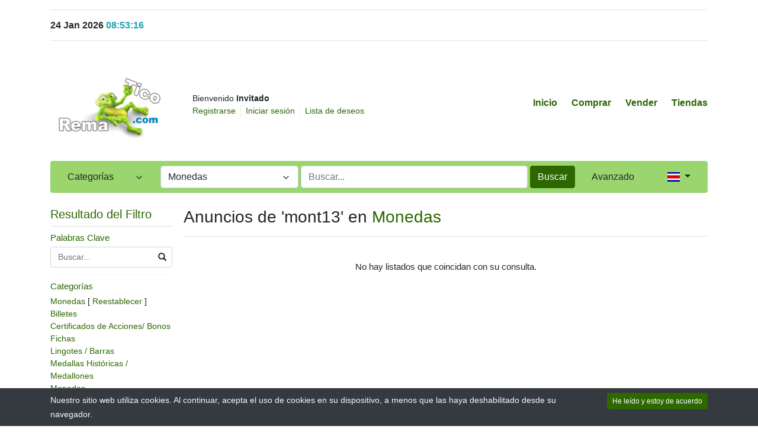

--- FILE ---
content_type: text/html; charset=UTF-8
request_url: https://rematico.com/other-items/mont13/330/?category_slug=monedas
body_size: 7949
content:
<!DOCTYPE html>

<html dir="ltr" lang="es">
<head>
    <title>Anuncios de &#039;mont13&#039; en Monedas
 | rematico.com</title>
    <meta charset="utf-8">
<meta name="robots" content="index, follow">
<meta name="keywords" content="Rematico, Remates, Remates Costa Rica, Subasta Costa Rica, comprar, vender, online shopping, tienda virtual Costa Rica, comprar en linea, ofertas Costa Rica, subastas empresariales, subastas en linea, subastas por internet cr, comprar barato, comprar ofertas, copiadoras, impresoras, teléfonos, cpu´s, monitores, faxes y scaners, cocinas, lavadoras de platos, refigeradoras, lavadoras de ropa, secadoras de ropa, subastacr, subastas costa rica, zapatos, jacket, equipo de computo">
<meta name="viewport" content="width=device-width, initial-scale=1.0">
<meta http-equiv="X-UA-Compatible" content="IE=edge">

    <link href="/css/flag-icons/css/flag-icon.min.css" rel="stylesheet" type="text/css">
<link href="/css/bootstrap.min.css" rel="stylesheet" type="text/css">
<link href="/js/slick/slick.css" rel="stylesheet" type="text/css">
<link href="/js/slick/slick-theme.css" rel="stylesheet" type="text/css">
<link href="/js/magnific-popup/magnific-popup.css" rel="stylesheet" type="text/css">
<link href="/css/default.css" rel="stylesheet" type="text/css">
<!--[if lt IE 9]><link href="/css/style.ie.css" media="all" rel="stylesheet" type="text/css"><![endif]-->
<link href="/css/mods.css" rel="stylesheet" type="text/css">
<link href="/uploads/favicon-(1).png" rel="shortcut icon" type="image/vnd.microsoft.icon">
<script src="/js/feather.min.js" type="text/javascript"></script>
<link href="/js/bootstrap-datetimepicker/css/tempusdominus-bootstrap-4.min.css" media="screen" rel="stylesheet" type="text/css">
<script type="text/javascript" src="/js/jquery.min.js"></script>
<script type="text/javascript" src="/js/jquery-migrate-3.0.0.min.js"></script>
<link href="/themes/eight/css/theme.css" media="all" rel="stylesheet" type="text/css">
<link href="/themes/eight/css/header.one.css" media="all" rel="stylesheet" type="text/css">
<link href="/themes/eight/css/colors.css" media="all" rel="stylesheet" type="text/css">


</head>
<body class="theme-green">

    <div class="container">
    <div class="row">
        <div class="col-12 cbf_top_datetime">
            <hr>
            <h6 class="font-weight-bold mb-0">24 Jan 2026 <span class="text-info" id='hora'></span></h6>
            <hr>
        </div>
    </div>
</div>
<!-- HEADER -->
<header>

    
<!-- NAVIGATION FOR LG & UP -->
<div class="d-none d-lg-block desktop-navbar">
    <div class="container">
        <!-- HEADER NAVIGATION -->
        <nav class="navbar navbar-expand-lg px-0">
            <a class="navbar-brand" href="https://rematico.com/"
               title="rematico.com">
                <img src="/uploads/probidlogo-(1).png"
                     class="img-fluid"
                     alt="rematico.com">
            </a>
            <div class="collapse navbar-collapse">
                <div class="ml-2">
                    <small class="au-welcome-user">
                        Bienvenido <strong>Invitado</strong>                    </small>

                    <div class="au-links-desktop">
                        
<ul class="navbar-nav nav-links-desktop">
    <li class="nav-item">
                    <a class="nav-link"
               href="https://rematico.com/sign-up"
               title="Registrarse">Registrarse </a>
            </li>
    <li class="nav-item">
                    <a class="nav-link dialog-box" rel="nofollow"
               href="https://rematico.com/sign-in-modal"
               title="Iniciar sesión">Iniciar sesión</a>
            </li>

    <li class="nav-item">
        <a class="nav-link"
           href="https://rematico.com/wish-list"
           title="Lista de deseos">Lista de deseos</a>
    </li>
</ul>

<div class="dropdown user-dropdown">
    <button class="btn dropdown-toggle" type="button"
            id="myAccountDropdown" data-toggle="dropdown" aria-haspopup="true" aria-expanded="true">
                            <span class="badge badge-text badge-slim">Mi cuenta</span>
    </button>

    <div class="dropdown-menu dropdown-menu-right" aria-labelledby="myAccountDropdown">

        
                                                                                                                                                                        
                    <a class="dropdown-item"
               href="https://rematico.com/sign-up"
               title="Registrarse">
                Registrarse </a>
        
        
                    <a class="dropdown-item dialog-box"
               href="https://rematico.com/sign-in-modal"
               title="Iniciar sesión">Iniciar sesión</a>
            </div>
</div>



                    </div>
                </div>

                <ul class="navbar-nav nav-main-menu ml-auto">
                                                                        <li class="nav-item ">
                                <a class="nav-link"
                                   href="https://rematico.com/">
                                    Inicio                                </a>
                            </li>
                                                                                                <li class="nav-item ">
                                <a class="nav-link"
                                   href="https://rematico.com/categories">
                                    Comprar                                </a>
                            </li>
                                                                                                <li class="nav-item ">
                                <a class="nav-link"
                                   href="https://rematico.com/sell">
                                    Vender                                </a>
                            </li>
                                                                                                                                            <li class="nav-item ">
                                <a class="nav-link"
                                   href="https://rematico.com/all-stores">
                                    Tiendas                                </a>
                            </li>
                                                                                        
                                    </ul>
            </div>
        </nav>

        <!-- /HEADER NAVIGATION -->

        <!-- SEARCH BAR -->
        <nav class="navbar navbar-light navbar-expand-lg nav-search mt-1 mb-4">
            <div class="row">
                <!-- BROWSE CATEGORIES DROPDOWN -->
                <div class="col-2">
                    <div class="dropdown categories-dropdown">
                        <button class="btn btn-block btn-icon dropdown-toggle" type="button" id="categoriesDropdown"
                                data-toggle="dropdown"
                                aria-haspopup="true" aria-expanded="true">
                            <span>Categorías</span>
                            <span data-feather="chevron-down"></span>
                        </button>

                        <div class="dropdown-menu" aria-labelledby="categoriesDropdown">
                            <div class="row">
                                                                                                                                                                                                                                        <div class="col-6 categories-item pb-1">
                                            <a href="https://rematico.com/category/articulos-de-oficina">
                                                Artículos de Oficina                                            </a>

                                            <small>(3)</small>
                                        </div>
                                                                                                            <div class="col-6 categories-item pb-1">
                                            <a href="https://rematico.com/category/autos-motos-y-vehiculos">
                                                Autos, Motos y Vehículos                                            </a>

                                            <small>(1)</small>
                                        </div>
                                                                                                                                                                                                            <div class="col-6 categories-item pb-1">
                                            <a href="https://rematico.com/category/ceramica-porcelana-y-vidrio">
                                                Cerámica, Porcelana y Vidrio                                            </a>

                                            <small>(1)</small>
                                        </div>
                                                                                                                                                                                                                                                                                                                                                                                                                                                                            <div class="col-6 categories-item pb-1">
                                            <a href="https://rematico.com/category/instrumentos-musicales">
                                                Instrumentos Musicales                                            </a>

                                            <small>(1)</small>
                                        </div>
                                                                                                                                                                                                            <div class="col-6 categories-item pb-1">
                                            <a href="https://rematico.com/category/libros-comics-y-revistas">
                                                Libros, Cómics y Revistas                                            </a>

                                            <small>(1)</small>
                                        </div>
                                                                                                                                                                                                                                                                                                                                                                            <div class="col-6 categories-item pb-1">
                                            <a href="https://rematico.com/category/repuestos-y-accesorios-para-vehiculos">
                                                Repuestos y Accesorios para Vehículos                                            </a>

                                            <small>(2)</small>
                                        </div>
                                                                                                                                                                                                            <div class="col-6 categories-item pb-1">
                                            <a href="https://rematico.com/category/servicios">
                                                Servicios                                            </a>

                                            <small>(5)</small>
                                        </div>
                                                                                                            <div class="col-6 categories-item pb-1">
                                            <a href="https://rematico.com/category/sonido-y-vision">
                                                Sonido y Visión                                            </a>

                                            <small>(3)</small>
                                        </div>
                                                                                                                                            <div class="col-6 categories-item pb-1">
                                            <a href="https://rematico.com/category/tiendas">
                                                Tiendas                                            </a>

                                            <small>(4)</small>
                                        </div>
                                                                                                                                                                                                                                </div>
                        </div>
                    </div>
                </div>
                <!-- /BROWSE CATEGORIES DROPDOWN -->

                <div class="col">
                    <!-- SEARCH FORM -->
                    <form id="form-header-search" class="row"
                          action="https://rematico.com/search"
                          method="get">
                        <input type="hidden" name="parent_id" value="3685">                        <div class="col-4 px-0">
                            <ul id="category-select-content">
                                <li>
                                    <a href="#"
                                       data-id=""
                                       data-category-name="Todas las Categorías">
                                        Todas las Categorías                                    </a>
                                </li>
                                                                    <li>
                                        <a href="https://rematico.com/category/alimentos-y-bebidas"
                                           data-id="16853"
                                           data-category-name="Alimentos y Bebidas">
                                            Alimentos y Bebidas                                        </a>
                                    </li>
                                                                    <li>
                                        <a href="https://rematico.com/category/antiguedades"
                                           data-id="3677"
                                           data-category-name="Antiguedades">
                                            Antiguedades                                        </a>
                                    </li>
                                                                    <li>
                                        <a href="https://rematico.com/category/arte"
                                           data-id="3678"
                                           data-category-name="Arte">
                                            Arte                                        </a>
                                    </li>
                                                                    <li>
                                        <a href="https://rematico.com/category/artesania"
                                           data-id="3688"
                                           data-category-name="Artesanía">
                                            Artesanía                                        </a>
                                    </li>
                                                                    <li>
                                        <a href="https://rematico.com/category/articulos-de-belleza"
                                           data-id="16859"
                                           data-category-name="Artículos de Bellez...">
                                            Artículos de Belleza                                        </a>
                                    </li>
                                                                    <li>
                                        <a href="https://rematico.com/category/articulos-de-oficina"
                                           data-id="16872"
                                           data-category-name="Artículos de Oficin...">
                                            Artículos de Oficina                                        </a>
                                    </li>
                                                                    <li>
                                        <a href="https://rematico.com/category/autos-motos-y-vehiculos"
                                           data-id="3683"
                                           data-category-name="Autos, Motos y Vehí...">
                                            Autos, Motos y Vehículos                                        </a>
                                    </li>
                                                                    <li>
                                        <a href="https://rematico.com/category/bebe"
                                           data-id="3679"
                                           data-category-name="Bebé">
                                            Bebé                                        </a>
                                    </li>
                                                                    <li>
                                        <a href="https://rematico.com/category/camaras-y-fotografia"
                                           data-id="3682"
                                           data-category-name="Cámaras y Fotograf�...">
                                            Cámaras y Fotografía                                        </a>
                                    </li>
                                                                    <li>
                                        <a href="https://rematico.com/category/celulares-y-telefonos"
                                           data-id="3697"
                                           data-category-name="Celulares y Teléfon...">
                                            Celulares y Teléfonos                                        </a>
                                    </li>
                                                                    <li>
                                        <a href="https://rematico.com/category/ceramica-porcelana-y-vidrio"
                                           data-id="3701"
                                           data-category-name="Cerámica, Porcelana...">
                                            Cerámica, Porcelana y Vidrio                                        </a>
                                    </li>
                                                                    <li>
                                        <a href="https://rematico.com/category/coleccionables"
                                           data-id="3686"
                                           data-category-name="Coleccionables">
                                            Coleccionables                                        </a>
                                    </li>
                                                                    <li>
                                        <a href="https://rematico.com/category/deportes"
                                           data-id="3704"
                                           data-category-name="Deportes">
                                            Deportes                                        </a>
                                    </li>
                                                                    <li>
                                        <a href="https://rematico.com/category/dieta"
                                           data-id="16941"
                                           data-category-name="Dieta">
                                            Dieta                                        </a>
                                    </li>
                                                                    <li>
                                        <a href="https://rematico.com/category/dvds-peliculas-y-tv"
                                           data-id="3690"
                                           data-category-name="DVDs, Películas y T...">
                                            DVDs, Películas y TV                                        </a>
                                    </li>
                                                                    <li>
                                        <a href="https://rematico.com/category/electrodomesticos"
                                           data-id="16948"
                                           data-category-name="Electrodomésticos">
                                            Electrodomésticos                                        </a>
                                    </li>
                                                                    <li>
                                        <a href="https://rematico.com/category/entradas-para-eventos"
                                           data-id="3691"
                                           data-category-name="Entradas para Evento...">
                                            Entradas para Eventos                                        </a>
                                    </li>
                                                                    <li>
                                        <a href="https://rematico.com/category/equipo-de-gimnasio"
                                           data-id="17336"
                                           data-category-name="Equipo de Gimnasio">
                                            Equipo de Gimnasio                                        </a>
                                    </li>
                                                                    <li>
                                        <a href="https://rematico.com/category/equipo-de-oficina"
                                           data-id="3687"
                                           data-category-name="Equipo de Oficina">
                                            Equipo de Oficina                                        </a>
                                    </li>
                                                                    <li>
                                        <a href="https://rematico.com/category/equipo-restaurante-y-hotel"
                                           data-id="17175"
                                           data-category-name="Equipo Restaurante y...">
                                            Equipo Restaurante y Hotel                                        </a>
                                    </li>
                                                                    <li>
                                        <a href="https://rematico.com/category/herramientas"
                                           data-id="17091"
                                           data-category-name="Herramientas">
                                            Herramientas                                        </a>
                                    </li>
                                                                    <li>
                                        <a href="https://rematico.com/category/hogar"
                                           data-id="3695"
                                           data-category-name="Hogar">
                                            Hogar                                        </a>
                                    </li>
                                                                    <li>
                                        <a href="https://rematico.com/category/instrumentos-musicales"
                                           data-id="3699"
                                           data-category-name="Instrumentos Musical...">
                                            Instrumentos Musicales                                        </a>
                                    </li>
                                                                    <li>
                                        <a href="https://rematico.com/category/jardin-y-patio"
                                           data-id="3692"
                                           data-category-name="Jardín y Patio">
                                            Jardín y Patio                                        </a>
                                    </li>
                                                                    <li>
                                        <a href="https://rematico.com/category/joyas-y-relojes"
                                           data-id="3696"
                                           data-category-name="Joyas y Relojes">
                                            Joyas y Relojes                                        </a>
                                    </li>
                                                                    <li>
                                        <a href="https://rematico.com/category/juguetes-y-juegos"
                                           data-id="3707"
                                           data-category-name="Juguetes y Juegos">
                                            Juguetes y Juegos                                        </a>
                                    </li>
                                                                    <li>
                                        <a href="https://rematico.com/category/libros-comics-y-revistas"
                                           data-id="3680"
                                           data-category-name="Libros, Cómics y Re...">
                                            Libros, Cómics y Revistas                                        </a>
                                    </li>
                                                                    <li>
                                        <a href="https://rematico.com/category/materiales-construccion"
                                           data-id="17077"
                                           data-category-name="Materiales Construcc...">
                                            Materiales Construcción                                        </a>
                                    </li>
                                                                    <li>
                                        <a href="https://rematico.com/category/monedas"
                                           data-id="3685"
                                           data-category-name="Monedas">
                                            Monedas                                        </a>
                                    </li>
                                                                    <li>
                                        <a href="https://rematico.com/category/muebles-de-casa"
                                           data-id="17006"
                                           data-category-name="Muebles de Casa">
                                            Muebles de Casa                                        </a>
                                    </li>
                                                                    <li>
                                        <a href="https://rematico.com/category/muebles-de-oficina"
                                           data-id="17057"
                                           data-category-name="Muebles de Oficina">
                                            Muebles de Oficina                                        </a>
                                    </li>
                                                                    <li>
                                        <a href="https://rematico.com/category/munecas-y-osos"
                                           data-id="3689"
                                           data-category-name="Muñecas y Osos">
                                            Muñecas y Osos                                        </a>
                                    </li>
                                                                    <li>
                                        <a href="https://rematico.com/category/musica"
                                           data-id="3698"
                                           data-category-name="Música">
                                            Música                                        </a>
                                    </li>
                                                                    <li>
                                        <a href="https://rematico.com/category/objetos-de-recuerdo-deportivo"
                                           data-id="3705"
                                           data-category-name="Objetos de Recuerdo ...">
                                            Objetos de Recuerdo Deportivo                                        </a>
                                    </li>
                                                                    <li>
                                        <a href="https://rematico.com/category/propiedades-costa-rica"
                                           data-id="3702"
                                           data-category-name="Propiedades Costa Ri...">
                                            Propiedades Costa Rica                                        </a>
                                    </li>
                                                                    <li>
                                        <a href="https://rematico.com/category/repuestos-y-accesorios-para-vehiculos"
                                           data-id="3708"
                                           data-category-name="Repuestos y Accesori...">
                                            Repuestos y Accesorios para Vehículos                                        </a>
                                    </li>
                                                                    <li>
                                        <a href="https://rematico.com/category/ropa-calzado-y-accesorios"
                                           data-id="3684"
                                           data-category-name="Ropa, Calzado y Acce...">
                                            Ropa, Calzado y Accesorios                                        </a>
                                    </li>
                                                                    <li>
                                        <a href="https://rematico.com/category/salud-y-belleza"
                                           data-id="3693"
                                           data-category-name="Salud y Belleza">
                                            Salud y Belleza                                        </a>
                                    </li>
                                                                    <li>
                                        <a href="https://rematico.com/category/sellos"
                                           data-id="3706"
                                           data-category-name="Sellos">
                                            Sellos                                        </a>
                                    </li>
                                                                    <li>
                                        <a href="https://rematico.com/category/servicios"
                                           data-id="17068"
                                           data-category-name="Servicios">
                                            Servicios                                        </a>
                                    </li>
                                                                    <li>
                                        <a href="https://rematico.com/category/sonido-y-vision"
                                           data-id="3703"
                                           data-category-name="Sonido y Visión">
                                            Sonido y Visión                                        </a>
                                    </li>
                                                                    <li>
                                        <a href="https://rematico.com/category/suministros-de-mascotas"
                                           data-id="3700"
                                           data-category-name="Suministros de Masco...">
                                            Suministros de Mascotas                                        </a>
                                    </li>
                                                                    <li>
                                        <a href="https://rematico.com/category/tiendas"
                                           data-id="17281"
                                           data-category-name="Tiendas">
                                            Tiendas                                        </a>
                                    </li>
                                                                    <li>
                                        <a href="https://rematico.com/category/vacaciones-y-viajes"
                                           data-id="3694"
                                           data-category-name="Vacaciones y Viajes">
                                            Vacaciones y Viajes                                        </a>
                                    </li>
                                                                    <li>
                                        <a href="https://rematico.com/category/varios"
                                           data-id="3711"
                                           data-category-name="Varios">
                                            Varios                                        </a>
                                    </li>
                                                                    <li>
                                        <a href="https://rematico.com/category/venta-al-por-mayor-y-lotes-de-trabajo"
                                           data-id="3710"
                                           data-category-name="Venta al por Mayor y...">
                                            Venta al por Mayor y Lotes de Trabajo                                        </a>
                                    </li>
                                                                    <li>
                                        <a href="https://rematico.com/category/videojuegos-y-consolas"
                                           data-id="3709"
                                           data-category-name="Videojuegos y Consol...">
                                            Videojuegos y Consolas                                        </a>
                                    </li>
                                                            </ul>
                            <a id="category-select-btn" class="form-control" href="#">
                                <span>Monedas</span> <span data-feather="chevron-down"></span>
                            </a>
                        </div>
                        <div class="col px-1">
                            <input id="basic-search" type="text" name="keywords" class="form-control"
                                   value=""
                                   placeholder="Buscar...">
                        </div>
                        <div class="col-auto px-0">
                            <button type="submit"
                                    class="btn btn-primary">Buscar</button>
                        </div>
                    </form>
                    <!-- /SEARCH FORM -->
                </div>

                <!-- ADVANCED SEARCH LINK -->
                <div class="col-auto">
                    <a class="btn btn-link"
                       href="https://rematico.com/advanced-search">Avanzado</a>
                </div>
                <!-- /ADVANCED SEARCH LINK -->

                <!-- LANGUAGE BAR -->
                <div class="col-auto">
                    

    <div class="dropdown language-dropdown">
        <button class="btn dropdown-toggle" type="button"
            id="languageDropdown" data-toggle="dropdown" aria-haspopup="true" aria-expanded="true">
            <span class="flag-icon flag-icon-cr"></span>
        </button>
                <div class="dropdown-menu dropdown-menu-right" aria-labelledby="languageDropdown">
                            <a class="dropdown-item"
                   href="https://rematico.com/other-items/mont13/330/?category_slug=monedas&lang=en_US">
                    <span class="flag-icon flag-icon-us mr-2"></span>
                    English                </a>
                            <a class="dropdown-item"
                   href="https://rematico.com/other-items/mont13/330/?category_slug=monedas&lang=es_ES">
                    <span class="flag-icon flag-icon-cr mr-2"></span>
                    Español                </a>
                    </div>
        </div>

                </div>
                <!-- /LANGUAGE BAR -->
            </div>
        </nav>
        <!-- /SEARCH BAR -->
    </div>
</div>
<!-- /NAVIGATION FOR LG & UP -->

<!-- NAVIGATION FOR MD & LOWER -->
<div class="d-block d-lg-none mobile-navbar">
    <nav class="navbar" id="mobileNavbar">
        <button type="button" data-toggle="collapse" data-target="#mobileHeaderMenu"
                aria-expanded="false" aria-controls="mobileHeaderMenu">
            <span data-feather="menu"></span>
        </button>

        <a class="navbar-brand" href="https://rematico.com/"
           title="rematico.com">
            <img src="/uploads/probidlogo-(1).png"
                 class="img-fluid"
                 alt="rematico.com">
        </a>

        <button type="button" data-toggle="collapse" data-target="#mobileSearchForm"
                aria-expanded="false" aria-controls="mobileSearchForm">
            <span data-feather="search"></span>
        </button>

        
        <!-- SEARCH FORM -->
        <div class="collapse" id="mobileSearchForm">
            <form action="https://rematico.com/search"
                  method="get">

                <div class="has-icons">
                     <input type="text" name="keywords" value="" id="basic-search" placeholder="Buscar..." class="form-control has-icon-right">                     <span class="glyphicon glyphicon-search btn-icon-search icon-right"></span>
                </div>
            </form>
        </div>
        <!-- /SEARCH FORM -->

        <!-- HEADER MENU -->
        <div class="collapse" id="mobileHeaderMenu">
            <ul class="nav flex-column">
                <li class="nav-item">
                    <div class="d-flex justify-content-between">
                        <small class="au-welcome-user">
                            Bienvenido <strong>Invitado</strong>                        </small>

                        <!-- LANGUAGE BAR -->
                        

    <div class="dropdown language-dropdown">
        <button class="btn dropdown-toggle" type="button"
            id="languageDropdown" data-toggle="dropdown" aria-haspopup="true" aria-expanded="true">
            <span class="flag-icon flag-icon-cr"></span>
        </button>
                <div class="dropdown-menu dropdown-menu-right" aria-labelledby="languageDropdown">
                            <a class="dropdown-item"
                   href="https://rematico.com/other-items/mont13/330/?category_slug=monedas&lang=en_US">
                    <span class="flag-icon flag-icon-us mr-2"></span>
                    English                </a>
                            <a class="dropdown-item"
                   href="https://rematico.com/other-items/mont13/330/?category_slug=monedas&lang=es_ES">
                    <span class="flag-icon flag-icon-cr mr-2"></span>
                    Español                </a>
                    </div>
        </div>

                        <!-- /LANGUAGE BAR -->
                    </div>
                </li>
                                                            <li class="nav-item ">
                            <a class="nav-link"
                               href="https://rematico.com/">
                                Inicio                            </a>
                        </li>
                                                                                <li class="nav-item ">
                            <a class="nav-link"
                               href="https://rematico.com/categories">
                                Comprar                            </a>
                        </li>
                                                                                <li class="nav-item ">
                            <a class="nav-link"
                               href="https://rematico.com/sell">
                                Vender                            </a>
                        </li>
                                                                                                                    <li class="nav-item ">
                            <a class="nav-link"
                               href="https://rematico.com/all-stores">
                                Tiendas                            </a>
                        </li>
                                                                        
                <li class="nav-item">
                    <a class="nav-link"
                       href="https://rematico.com/wish-list"
                       title="Lista de deseos">Lista de deseos</a>
                </li>

                <li class="nav-item au-links-mobile">
                    
<span>
            <a class="nav-link"
           href="https://rematico.com/sign-up"
           title="Registrarse">Registrarse </a>
    </span>
/
<span>
            <a class="nav-link dialog-box" rel="nofollow"
           href="https://rematico.com/sign-in-modal"
           title="Iniciar sesión">Iniciar sesión</a>
    </span>
                </li>
            </ul>
        </div>
        <!-- /HEADER MENU -->
    </nav>

</div>
<!-- /NAVIGATION FOR MD & LOWER -->

    <!-- HEADER ADVERT -->
        <!-- /HEADER ADVERT -->
</header>
<!-- /HEADER -->

<!-- MAIN CONTENT -->
<main class="container">
            <!-- HEADLINE -->
                <!-- /HEADLINE -->

        <!-- SITE MESSAGES -->
                <!-- /SITE MESSAGES -->

        
<div class="row">
    <nav class="col-lg-3 pr-lg-1 sidebar">
        <!-- SIDEBAR -->
        
<nav class="sidebar-menu sidebar-search">
    <div class="h5 sidebar-heading pb-2 border-bottom">
        <a data-toggle="collapse" href="#searchFilterForm"
           role="button" aria-expanded="false" aria-controls="searchFilterForm">
            Resultado del Filtro            <span class="glyphicon glyphicon-triangle-bottom"></span>
        </a>
    </div>

    <div class="collapse" id="searchFilterForm">
        <form action="/other-items/mont13/330/" method="GET">
            <input type="hidden" name="sort" value="">
<input type="hidden" name="filter" value="other-items">
            <ul>
                                        <li class="nav-item nav-dropdown">
                            <a class="nav-dropdown-toggle open"
                               data-toggle="collapse" href="#collapse0">
                                Palabras Clave                            </a>

                            <ul class="collapse show " id="collapse0">
                                <li class="nav-item">
                                                                            <div class="has-icons">
                                             <input type="text" name="keywords" value="" class="form-control has-icon-right" placeholder="Buscar...">                                             <span class="glyphicon glyphicon-search btn-icon-search icon-right"></span>
                                        </div>
                                                                    </li>
                            </ul>
                        </li>
                                            <li class="nav-item nav-dropdown">
                            <a class="nav-dropdown-toggle open"
                               data-toggle="collapse" href="#collapse1">
                                Categorías                            </a>

                            <ul class="collapse show " id="collapse1">
                                <li class="nav-item">
                                                                            <div class="category-breadcrumbs"><a href="https://rematico.com/other-items/mont13/330/?category_slug=monedas">Monedas</a> [ <a href="https://rematico.com/other-items/mont13/330">Reestablecer</a> ]</div><div><a href="https://rematico.com/other-items/mont13/330/?category_slug=monedas_billetes">Billetes</a></div><div><a href="https://rematico.com/other-items/mont13/330/?category_slug=monedas_certificados-de-acciones-bonos">Certificados de Acciones/ Bonos</a></div><div><a href="https://rematico.com/other-items/mont13/330/?category_slug=monedas_fichas">Fichas</a></div><div><a href="https://rematico.com/other-items/mont13/330/?category_slug=monedas_lingotes-barras">Lingotes / Barras</a></div><div><a href="https://rematico.com/other-items/mont13/330/?category_slug=monedas_medallas-historicas-medallones">Medallas Históricas / Medallones</a></div><div><a href="https://rematico.com/other-items/mont13/330/?category_slug=monedas_monedas">Monedas</a></div><div><a href="https://rematico.com/other-items/mont13/330/?category_slug=monedas_monedas-virtuales">Monedas Virtuales</a></div><input type="hidden" name="parent_id" value="3685" >                                                                    </li>
                            </ul>
                        </li>
                                            <li class="nav-item nav-dropdown">
                            <a class="nav-dropdown-toggle open"
                               data-toggle="collapse" href="#collapse2">
                                Precio                            </a>

                            <ul class="collapse show " id="collapse2">
                                <li class="nav-item">
                                                                            ₡ <input type="text" name="price[0]" class="form-control input-tiny"value="" >  - ₡ <input type="text" name="price[1]" class="form-control input-tiny"value="" >                                                                     </li>
                            </ul>
                        </li>
                                            <li class="nav-item nav-dropdown">
                            <a class="nav-dropdown-toggle open"
                               data-toggle="collapse" href="#collapse3">
                                Mostrar sólo                            </a>

                            <ul class="collapse show overflow-y" id="collapse3">
                                <li class="nav-item">
                                                                            <input type="hidden" name="show_only[]" value=""><div class="form-check"><input type="checkbox" name="show_only[]" value="accept_returns" class="form-check-input form-check-input"><label class="form-check-label">Devoluciones aceptadas</label></div>
<div class="form-check"><input type="checkbox" name="show_only[]" value="sold" class="form-check-input form-check-input"><label class="form-check-label">Los artículos vendidos</label></div>
<div class="form-check"><input type="checkbox" name="show_only[]" value="make_offer" class="form-check-input form-check-input"><label class="form-check-label">Ofertas Aceptadas</label></div>
                                                                    </li>
                            </ul>
                        </li>
                                            <li class="nav-item nav-dropdown">
                            <a class="nav-dropdown-toggle open"
                               data-toggle="collapse" href="#collapse4">
                                Formato                            </a>

                            <ul class="collapse show overflow-y" id="collapse4">
                                <li class="nav-item">
                                                                            <input type="hidden" name="listing_type[]" value=""><div class="form-check"><input type="checkbox" name="listing_type[]" value="auction" class="form-check-input form-check-input"><label class="form-check-label">Subasta</label></div>
<div class="form-check"><input type="checkbox" name="listing_type[]" value="product" class="form-check-input form-check-input"><label class="form-check-label">Producto</label></div>
                                                                    </li>
                            </ul>
                        </li>
                                            <li class="nav-item nav-dropdown">
                            <a class="nav-dropdown-toggle open"
                               data-toggle="collapse" href="#collapse5">
                                Ubicación                            </a>

                            <ul class="collapse show " id="collapse5">
                                <li class="nav-item">
                                                                             <select name="country" class="form-control"><optgroup disabled hidden></optgroup><option value="0">Todos los países</option><option value="1917">Costa Rica</option></select>                                                                     </li>
                            </ul>
                        </li>
                                            <li class="nav-item nav-dropdown">
                            <a class="nav-dropdown-toggle open"
                               data-toggle="collapse" href="#collapse6">
                                                            </a>

                            <ul class="collapse show " id="collapse6">
                                <li class="nav-item">
                                                                             <input type="submit" name="submit_search" value="Buscar" class="btn btn-primary btn-lg btn btn-lg btn-block btn-primary"> 
                                                                    </li>
                            </ul>
                        </li>
                                </ul>
        </form>
    </div>
</nav>

        <!-- /SIDEBAR -->
    </nav>
    <main class="col-lg-9 main">
        <div class="main-content">
            <!-- HEADLINE -->
            
<div class=" pb-2 mb-3 border-bottom">
            <h1 class="h3">
            Anuncios de &#039;mont13&#039; en <a href="https://rematico.com/other-items/mont13/330/?category_slug=monedas">Monedas</a>        </h1>
    
    </div>            <!-- /HEADLINE -->

                            <div class="py-4 text-center">
                    No hay listados que coincidan con su consulta.                </div>
                    </div>
    </main>
</div>


    </main>
<!-- /MAIN CONTENT -->


<!-- FOOTER ADVERT -->
<!-- /FOOTER ADVERT -->


<!-- RECENTLY VIEWED LISTINGS -->
    <!-- /RECENTLY VIEWED LISTINGS -->

<!-- FOOTER -->
<footer class="footer-one mt-5 py-3 py-md-5">
    <!-- FOOTER CONTENT -->
    <div class="footer container">
        <div class="row">
            <div class="col-md">
                
                <ul class="footer-links">
                                            <li>
                            <a href="https://rematico.com/section/about-us/3">
                                Acerca de Nosotros                            </a>
                        </li>
                                            <li>
                            <a href="https://rematico.com/section/contact-us/23">
                                Contáctenos                             </a>
                        </li>
                                            <li>
                            <a href="https://rematico.com/section/faq/2">
                                FAQ                            </a>
                        </li>
                                            <li>
                            <a href="https://rematico.com/section/site-fees/18">
                                Tarifas del sitio                            </a>
                        </li>
                                            <li>
                            <a href="https://rematico.com/section/news/7">
                                Noticias                            </a>
                        </li>
                                            <li>
                            <a href="https://rematico.com/section/terms-conditions/5">
                                Términos y Condiciones                            </a>
                        </li>
                                            <li>
                            <a href="https://rematico.com/section/privacy-policy/6">
                                Políticas de Privacidad                            </a>
                        </li>
                                            <li>
                            <a href="https://rematico.com/Tutorials">
                                Tutoriales                            </a>
                        </li>
                                    </ul>
            </div>
            <div class="col-md-auto">
                
<div>
                                        <a href="https://www.facebook.com/rematico/"
                   title="Facebook"
                   target="_blank"
                   class="btn text-white" style="background-color: #3b5998;">
                    <span data-feather="facebook"></span>
                </a>
                                                                                                                                                            <a href="https://rematico.com/rss"
                   title="RSS"
                   target="_blank"
                   class="btn text-white" style="background-color: #ff6600;">
                    <span data-feather="rss"></span>
                </a>
                        </div>

            </div>
        </div>

        
        <div class="row mt-5">
            <div class="col-12 text-center">
                &copy;2026            </div>
        </div>
    </div>
    <!-- FOOTER CONTENT -->
</footer><!-- /FOOTER -->


<!-- cookie usage confirmation helper -->

<div class="cookie-usage bg-dark text-light py-2">
    <div class="container">
        <div class="row">
            <div class="col-12 col-sm">
                <small>Nuestro sitio web utiliza cookies. Al continuar, acepta el uso de cookies en su dispositivo, a menos que las haya deshabilitado desde su navegador.</small>
            </div>
            <div class="col-12 col-sm-auto">
                <button class="btn btn-sm btn-primary btn-cookie-confirm">He leído y estoy de acuerdo</button>
            </div>
        </div>
    </div>
</div>
<div class="loading-modal"></div>


<!-- client side scripts [loaded in bootstrap] -->
<script>feather.replace();</script>
<script type="text/javascript" src="/js/popper.min.js"></script>
<script type="text/javascript" src="/js/bootstrap.min.js"></script>
<script type="text/javascript" src="/js/fontawesome/fa-v4-shims.min.js"></script>
<script type="text/javascript" src="/js/fontawesome/fontawesome-all.min.js"></script>
<script type="text/javascript" src="/js/masonry.pkgd.min.js"></script>
<script type="text/javascript" src="/js/bootbox.min.js"></script>
<script type="text/javascript" src="/js/slick/slick.min.js"></script>
<script type="text/javascript" src="/js/magnific-popup/jquery.magnific-popup.js"></script>
<script type="text/javascript" src="/js/moment/moment-with-locales.min.js"></script>
<script type="text/javascript" src="/js/bootstrap-datetimepicker/js/tempusdominus-bootstrap-4.js"></script>
<script type="text/javascript">
                    var baseUrl = "";
                    var paths = {};
                    var modRewrite = true;
                    paths.calculatePostage = "https://rematico.com/listings/listing/calculate-postage";
                    paths.quickNavigation = "https://rematico.com/admin/index/quick-navigation";
                    var msgs = {};
                    msgs.close = "Cerrar";
                    msgs.cancel = "Cancelar";
                    msgs.ok = "OK";
                    msgs.confirmThisAction = "Por favor, confirme esta acción.";
                    var slickAutoplay = true;
                    var slickAutoplaySpeed = 3000;
                </script>
<script type="text/javascript" src="/js/cookie.js"></script>
<script type="text/javascript" src="/js/functions.js"></script>
<script type="text/javascript" src="/js/global.js"></script>
<script type="text/javascript" src="/js/mods.js"></script>
<!-- Global site tag (gtag.js) - Google Analytics -->
    <script async src="https://www.googletagmanager.com/gtag/js?id=G-WKR44LKV8Q"></script>
    <script>
        window.dataLayer = window.dataLayer || [];
        function gtag(){dataLayer.push(arguments);}
        gtag('js', new Date());

        gtag('config', 'G-WKR44LKV8Q');
    </script>

                <script type="text/javascript">
                    var updatesTimestamp = null;
                    var listingIds = [];
                    var listingBoxes = $("[data-listing-id]");

                    listingBoxes.each(function (i, element) {
                        var listingId = $(element).data("listing-id");

                        if($.inArray(listingId, listingIds) === -1) {
                            listingIds[i] = listingId;
                        }
                    });

                    function waitForListingUpdatesData() {
                        if (listingIds.length > 0) {
                            $.ajax({
                                type: "GET",
                                url: "https://rematico.com/app/async/listing-updates",
                                data: {
                                    timestamp: updatesTimestamp,
                                    ids: listingIds
                                },
                                async: true,
                                cache: false,

                                success: function (data) {
                                    $.each(data.data, function (i, listing) {
                                        var box = $('[data-listing-id="' + listing.id + '"]');

//                                        var elements = box.find("div[class^='myclass'], div[class*=' myclass']");
//
//                                        $.each(elements, function(j, element) {
//                                            alert(element.prop("class"));
//                                        });
//
                                        box.find(".au-price").html(listing.price);
                                        box.find(".au-status").html(listing.status);
                                        box.find(".au-countdown").html(listing.countdown);
                                        box.find(".au-start-time").html(listing.startTime);
                                        box.find(".au-end-time").html(listing.endTime);
                                        box.find("#start_time").html(listing.startTime);
                                        box.find("#end_time").html(listing.endTime);
                                        box.find(".au-nb-bids").html(listing.nbBids);
                                        box.find(".au-nb-offers").html(listing.nbOffers);
                                        box.find(".au-nb-sales").html(listing.nbSales);
                                        box.find(".au-bids-history").html(listing.bidsHistory);
                                        box.find(".au-offers-history").html(listing.offersHistory);
                                        box.find(".au-sales-history").html(listing.salesHistory);
                                        box.find(".au-minimum-bid").html(listing.minimumBid);
                                        box.find(".au-your-bid").html(listing.yourBid);
                                        box.find(".au-your-bid-status").html(listing.yourBidStatus);
                                        box.find(".au-reserve").html(listing.reserve);
                                        box.find(".au-activity").html(listing.activity);
                                    });

                                    // initialize jquery countdown plugin
                                    
        
        $('[data-countdown]').each(function () {
            var element = $(this), finalDate = element.data('countdown');
            element.countdown(finalDate, function (event) {
                var format =  '%Mm %Ss';
                if (event.offset.totalDays > 0 || event.offset.hours > 0) {
                    format = '%-Hh ' + format;
                }
                if (event.offset.totalDays > 0) {
                    format = '%-D %!D:día,dias;, ' + format
                }
                element.html(event.strftime(format));
            }).on('finish.countdown', function(event) {
                element.html('<span class="text-info">Cerrando Subasta..</span>');
            });
        });
        
        

                                    updatesTimestamp = data.timestamp;

                                    setTimeout("waitForListingUpdatesData()", 1000);
                                },
                                error: function (XMLHttpRequest, textStatus, errorThrown) {
                                    setTimeout("waitForListingUpdatesData()", 1000);
                                }
                            });
                        }
                    }

                    jQuery(document).ready(function ($) {
                        waitForListingUpdatesData();
                    });

                </script>
<script type="text/javascript">
    $('.dropdown-toggle').dropdown();
</script>

                        <script type="text/javascript">
                            $('.btn-cookie-confirm').on('click', function() {
                                $.cookie('maUMREKvCookieUsage', '1', {path: '/', expires: 30});
                                $('.cookie-usage').remove();
                            });
                        </script>
<script src="/themes/eight/js/theme.js" type="text/javascript"></script>    <script type="text/javascript" src="/js/jQuery-Mask-Plugin-master/src/jquery.mask.js"></script>

    <script src="/js/bootstrap-datepicker/js/bootstrap-datepicker.js" type="text/javascript"></script>
    <script src="/js/bootstrap-datepicker/locales/bootstrap-datepicker.es.js" type="text/javascript"></script>
    <link href="/js/bootstrap-datepicker/css/bootstrap-datepicker.css" rel="stylesheet" type="text/css">

    <script src="/js/jquery.validation/jquery.validate.js"></script>
    <script src="/js/jquery.validation/additional-methods.js"></script>
    <script src="/js/jquery.validation/tarjetas.js"></script>
    <link href="/css/tarjetas.css" rel="stylesheet" type="text/css">

<script>


window.onload=hora;
fecha = new Date('24 Jan 2026 8:53:14');
function hora()
{
    var hora        =   fecha.getHours();
    var minutos     =   fecha.getMinutes();
    var segundos    =   fecha.getSeconds();

    if(hora<10)
    {
        hora='0'+hora;
    }
    if(minutos<10)
    {
        minutos='0'+minutos;
    }
    if(segundos<10)
    {
        segundos='0'+segundos;
    }

    fech=hora+':'+minutos+':'+segundos;

    document.getElementById('hora').innerHTML=fech;

    fecha.setSeconds(fecha.getSeconds()+1);

    setTimeout('hora()',1000);
}


</script>


</body>
</html>


--- FILE ---
content_type: text/css
request_url: https://rematico.com/themes/eight/css/colors.css
body_size: 974
content:
/* version 8.0 [rev.8.0.01] */
.theme-red a:not(.btn),
.theme-red .btn-link {
  color: #9A3334; }
.theme-green a:not(.btn), .theme-green .btn-link {
  color: #2C6700; }
.theme-gray a:not(.btn), .theme-gray .btn-link {
  color: #007BFF; }
.theme-red a:not(.btn):hover, .theme-red .btn-link:hover {
  color: #861F20; }
.theme-green a:not(.btn):hover, .theme-green .btn-link:hover {
  color: #185300; }
.theme-gray a:not(.btn):hover, .theme-gray .btn-link:hover {
  color: #0056b3; }

.theme-red .h1, .theme-red .h2, .theme-red .h3, .theme-red .h4, .theme-red .h5, .theme-red .h6, .theme-red h1, .theme-red h2, .theme-red h3, .theme-red h4, .theme-red h5, .theme-red h6 {
  color: #212529; }
.theme-green .h1, .theme-green .h2, .theme-green .h3, .theme-green .h4, .theme-green .h5, .theme-green .h6, .theme-green h1, .theme-green h2, .theme-green h3, .theme-green h4, .theme-green h5, .theme-green h6 {
  color: #212529; }
.theme-gray .h1, .theme-gray .h2, .theme-gray .h3, .theme-gray .h4, .theme-gray .h5, .theme-gray .h6, .theme-gray h1, .theme-gray h2, .theme-gray h3, .theme-gray h4, .theme-gray h5, .theme-gray h6 {
  color: #212529; }

.theme-red .border-bottom {
  border-bottom-color: #dee2e6 !important; }
.theme-green .border-bottom {
  border-bottom-color: #dee2e6 !important; }
.theme-gray .border-bottom {
  border-bottom-color: #dee2e6 !important; }

.theme-red .btn-primary,
.theme-red .nav-pills .nav-link.active,
.theme-red .nav-pills .show > .nav-link,
.theme-red .page-item.active .page-link {
  color: #fff;
  background-color: #8f0000;
  border-color: #8f0000; }
.theme-green .btn-primary, .theme-green .nav-pills .nav-link.active, .theme-green .nav-pills .show > .nav-link, .theme-green .page-item.active .page-link {
  color: #fff;
  background-color: #2C6700;
  border-color: #2C6700; }
.theme-gray .btn-primary, .theme-gray .nav-pills .nav-link.active, .theme-gray .nav-pills .show > .nav-link, .theme-gray .page-item.active .page-link {
  color: #fff;
  background-color: #0067EB;
  border-color: #0067EB; }
.theme-red .btn-primary:hover, .theme-red .nav-pills .nav-link.active:hover, .theme-red .nav-pills .show > .nav-link:hover, .theme-red .page-item.active .page-link:hover {
  color: #fff;
  background-color: #5c0000;
  border-color: #5c0000; }
.theme-green .btn-primary:hover, .theme-green .nav-pills .nav-link.active:hover, .theme-green .nav-pills .show > .nav-link:hover, .theme-green .page-item.active .page-link:hover {
  color: #fff;
  background-color: #185300;
  border-color: #185300; }
.theme-gray .btn-primary:hover, .theme-gray .nav-pills .nav-link.active:hover, .theme-gray .nav-pills .show > .nav-link:hover, .theme-gray .page-item.active .page-link:hover {
  color: #fff;
  background-color: #0056b3;
  border-color: #0056b3; }

/* HEADER */
.theme-red header .bg-light {
  background-color: #f8f9fa !important; }
.theme-green header .bg-light {
  background-color: #f8f9fa !important; }
.theme-gray header .bg-light {
  background-color: #f8f9fa !important; }
.theme-red header a#category-select-btn {
  color: #21282F; }
.theme-green header a#category-select-btn {
  color: #21282F; }
.theme-gray header a#category-select-btn {
  color: #21282F; }
.theme-red header a#category-select-btn:hover {
  color: #21282F; }
.theme-green header a#category-select-btn:hover {
  color: #21282F; }
.theme-gray header a#category-select-btn:hover {
  color: #21282F; }
.theme-red header .desktop-navbar .bg-search {
  background-color: rgba(245, 0, 0, 0.1); }
.theme-green header .desktop-navbar .bg-search {
  background-color: #E0FFB4; }
.theme-gray header .desktop-navbar .bg-search {
  background-color: #fbfbfb; }
.theme-red header .desktop-navbar .nav-search {
  background-color: rgba(245, 0, 0, 0.3); }
.theme-green header .desktop-navbar .nav-search {
  background-color: #9AD56E; }
.theme-gray header .desktop-navbar .nav-search {
  background-color: #e6e6e6; }
.theme-red header .desktop-navbar .nav-search a {
  color: #21282F; }
.theme-green header .desktop-navbar .nav-search a {
  color: #21282F; }
.theme-gray header .desktop-navbar .nav-search a {
  color: #21282F; }
.theme-red header .desktop-navbar .nav-search a:hover {
  color: #21282F; }
.theme-green header .desktop-navbar .nav-search a:hover {
  color: #21282F; }
.theme-gray header .desktop-navbar .nav-search a:hover {
  color: #21282F; }
.theme-red header .desktop-navbar .navbar-nav.nav-main-menu .active .nav-link {
  color: #861F20; }
.theme-green header .desktop-navbar .navbar-nav.nav-main-menu .active .nav-link {
  color: #185300; }
.theme-gray header .desktop-navbar .navbar-nav.nav-main-menu .active .nav-link {
  color: #0056b3; }

/* /HEADER */
/* SIDEBAR & CORRESPONDING MAIN ELEMENT */
.theme-red .sidebar-menu .nav-item.open > a,
.theme-red .sidebar-menu .nav-item > a:hover {
  color: #861F20; }
.theme-green .sidebar-menu .nav-item.open > a, .theme-green .sidebar-menu .nav-item > a:hover {
  color: #185300; }
.theme-gray .sidebar-menu .nav-item.open > a, .theme-gray .sidebar-menu .nav-item > a:hover {
  color: #0056b3; }
.theme-red .sidebar-menu .nav-link.active {
  color: #861F20; }
.theme-green .sidebar-menu .nav-link.active {
  color: #185300; }
.theme-gray .sidebar-menu .nav-link.active {
  color: #0056b3; }

/* /SIDEBAR & CORRESPONDING MAIN ELEMENT */
/* LISTING & STORES CARDS */
.listing-card {
  /* card grid */
  /* /card grid */ }
  .theme-red .listing-card .card-highlighted {
    background-color: rgba(255, 67, 67, 0.1); }
  .theme-green .listing-card .card-highlighted {
    background-color:  #eeefc6; }
  .theme-gray .listing-card .card-highlighted {
    background-color:  #eeefc6; }

/* /LISTING & STORES CARDS */
/* STORE HEADER */
/* /STORE HEADER */
/* CATEGORIES CARD COLUMNS */
.theme-red .categories-card-columns .card .card-title a {
  color: #861F20; }
.theme-green .categories-card-columns .card .card-title a {
  color: #185300; }
.theme-gray .categories-card-columns .card .card-title a {
  color: #0056b3; }

/* /CATEGORIES CARD COLUMNS */
/* LISTING DETAILS PAGE */
.listing-details {
  /* breadcrumbs */
  /* /breadcrumbs */ }
  .listing-details .breadcrumb a {
    color: #343a40; }

/* /LISTING DETAILS PAGE */
/* FOOTER */
.theme-red footer a:not(.btn) {
  color: #535A61 !important; }
.theme-green footer a:not(.btn) {
  color: #535A61 !important; }
.theme-gray footer a:not(.btn) {
  color: #535A61 !important; }
.theme-red footer a:not(.btn):hover {
  color: #353C43 !important; }
.theme-green footer a:not(.btn):hover {
  color: #353C43 !important; }
.theme-gray footer a:not(.btn):hover {
  color: #353C43 !important; }

/* /FOOTER */

/*# sourceMappingURL=colors.css.map */


--- FILE ---
content_type: text/css
request_url: https://rematico.com/css/tarjetas.css
body_size: 298
content:
form input.visa {
    background-image: url(../img/tarjetas/visa-straight-32px.png), url(../img/tarjetas/visa-straight-32px.png);
    background-size: 51px 32px;
    background-position: 2px 1px;
    background-repeat: no-repeat;
    padding-left: 54px;
    /*width: 225px*/
}

form input.visa_electron {
    background-image: url(../img/tarjetas/visa-electron-straight-32px.png), url(../img/tarjetas/visa-electron-straight-32px.png);
    background-size: 51px 32px;
    background-position: 2px 1px;
    background-repeat: no-repeat;
    padding-left: 54px;
    /*width: 225px*/
}

form input.mastercard {
    background-image: url(../img/tarjetas/mastercard-straight-32px.png), url(../img/tarjetas/mastercard-straight-32px.png);
    background-size: 51px 32px;
    background-position: 2px 1px;
    background-repeat: no-repeat;
    padding-left: 54px;
    /*width: 225px*/
}

form input.maestro {
    background-image: url(../img/tarjetas/maestro-straight-32px.png), url(../img/tarjetas/maestro-straight-32px.png);
    background-size: 51px 32px;
    background-position: 2px 1px;
    background-repeat: no-repeat;
    padding-left: 54px;
    /*width: 225px*/
}

form input.discover {
    background-image: url(../img/tarjetas/discover-straight-32px.png), url(../img/tarjetas/discover-straight-32px.png);
    background-size: 51px 32px;
    background-position: 2px 1px;
    background-repeat: no-repeat;
    padding-left: 54px;
    /*width: 225px*/
}

form input.amex {
    background-image: url(../img/tarjetas/american-express-straight-32px.png), url(../img/tarjetas/american-express-straight-32px.png);
    background-size: 51px 32px;
    background-position: 2px 1px;
    background-repeat: no-repeat;
    padding-left: 54px;
    /*width: 225px*/
}

form input.diners_club_international {
    background-image: url(../img/tarjetas/diners_club_international-32px.png), url(../img/tarjetas/diners_club_international-32px.png);
    background-size: 51px 32px;
    background-position: 2px 1px;
    background-repeat: no-repeat;
    padding-left: 54px;
    /*width: 225px*/
}

form input.diners_club_carte_blanche {
    background-image: url(../img/tarjetas/diners_club_carte_blanche-32px.png), url(../img/tarjetas/diners_club_carte_blanche-32px.png);
    background-size: 51px 32px;
    background-position: 2px 1px;
    background-repeat: no-repeat;
    padding-left: 54px;
    /*width: 225px*/
}

form input.jcb {
    background-image: url(../img/tarjetas/jcb-32px.png), url(../img/tarjetas/jcb-32px.png);
    background-size: 51px 32px;
    background-position: 2px 1px;
    background-repeat: no-repeat;
    padding-left: 54px;
    /*width: 225px*/
}

form input.laser {
    background-image: url(../img/tarjetas/laser-32px.png), url(../img/tarjetas/laser-32px.png);
    background-size: 51px 32px;
    background-position: 2px 1px;
    background-repeat: no-repeat;
    padding-left: 54px;
    /*width: 225px*/
}
/* estilos botones */
.custom_cyberfuel.prev_step .btn{ background-color:#6c757d; border-color: #6c757d;}
.custom_cyberfuel.btn_list .btn{ background-color:#28a745; border-color: #28a745;}
.custom_cyberfuel.btn_draft .btn{ background-color:#8c6aae; border-color: #8c6aae;}


--- FILE ---
content_type: application/javascript
request_url: https://rematico.com/js/feather.min.js
body_size: 18634
content:
!function(e,n){"object"==typeof exports&&"object"==typeof module?module.exports=n():"function"==typeof define&&define.amd?define([],n):"object"==typeof exports?exports.feather=n():e.feather=n()}("undefined"!=typeof self?self:this,function(){return function(e){function n(t){if(i[t])return i[t].exports;var l=i[t]={i:t,l:!1,exports:{}};return e[t].call(l.exports,l,l.exports,n),l.l=!0,l.exports}var i={};return n.m=e,n.c=i,n.d=function(e,i,t){n.o(e,i)||Object.defineProperty(e,i,{configurable:!1,enumerable:!0,get:t})},n.n=function(e){var i=e&&e.__esModule?function(){return e.default}:function(){return e};return n.d(i,"a",i),i},n.o=function(e,n){return Object.prototype.hasOwnProperty.call(e,n)},n.p="",n(n.s=49)}([function(e,n,i){var t=i(36)("wks"),l=i(15),r=i(1).Symbol,o="function"==typeof r;(e.exports=function(e){return t[e]||(t[e]=o&&r[e]||(o?r:l)("Symbol."+e))}).store=t},function(e,n){var i=e.exports="undefined"!=typeof window&&window.Math==Math?window:"undefined"!=typeof self&&self.Math==Math?self:Function("return this")();"number"==typeof __g&&(__g=i)},function(e,n){e.exports=function(e){return"object"==typeof e?null!==e:"function"==typeof e}},function(e,n,i){var t=i(1),l=i(7),r=i(8),o=i(10),a=i(11),c=function(e,n,i){var y,p,h,x,s=e&c.F,u=e&c.G,f=e&c.S,d=e&c.P,v=e&c.B,g=u?t:f?t[n]||(t[n]={}):(t[n]||{}).prototype,m=u?l:l[n]||(l[n]={}),w=m.prototype||(m.prototype={});u&&(i=n);for(y in i)p=!s&&g&&void 0!==g[y],h=(p?g:i)[y],x=v&&p?a(h,t):d&&"function"==typeof h?a(Function.call,h):h,g&&o(g,y,h,e&c.U),m[y]!=h&&r(m,y,x),d&&w[y]!=h&&(w[y]=h)};t.core=l,c.F=1,c.G=2,c.S=4,c.P=8,c.B=16,c.W=32,c.U=64,c.R=128,e.exports=c},function(e,n,i){var t=i(9),l=i(29),r=i(31),o=Object.defineProperty;n.f=i(5)?Object.defineProperty:function(e,n,i){if(t(e),n=r(n,!0),t(i),l)try{return o(e,n,i)}catch(e){}if("get"in i||"set"in i)throw TypeError("Accessors not supported!");return"value"in i&&(e[n]=i.value),e}},function(e,n,i){e.exports=!i(12)(function(){return 7!=Object.defineProperty({},"a",{get:function(){return 7}}).a})},function(e,n){var i={}.hasOwnProperty;e.exports=function(e,n){return i.call(e,n)}},function(e,n){var i=e.exports={version:"2.5.3"};"number"==typeof __e&&(__e=i)},function(e,n,i){var t=i(4),l=i(14);e.exports=i(5)?function(e,n,i){return t.f(e,n,l(1,i))}:function(e,n,i){return e[n]=i,e}},function(e,n,i){var t=i(2);e.exports=function(e){if(!t(e))throw TypeError(e+" is not an object!");return e}},function(e,n,i){var t=i(1),l=i(8),r=i(6),o=i(15)("src"),a=Function.toString,c=(""+a).split("toString");i(7).inspectSource=function(e){return a.call(e)},(e.exports=function(e,n,i,a){var y="function"==typeof i;y&&(r(i,"name")||l(i,"name",n)),e[n]!==i&&(y&&(r(i,o)||l(i,o,e[n]?""+e[n]:c.join(String(n)))),e===t?e[n]=i:a?e[n]?e[n]=i:l(e,n,i):(delete e[n],l(e,n,i)))})(Function.prototype,"toString",function(){return"function"==typeof this&&this[o]||a.call(this)})},function(e,n,i){var t=i(32);e.exports=function(e,n,i){if(t(e),void 0===n)return e;switch(i){case 1:return function(i){return e.call(n,i)};case 2:return function(i,t){return e.call(n,i,t)};case 3:return function(i,t,l){return e.call(n,i,t,l)}}return function(){return e.apply(n,arguments)}}},function(e,n){e.exports=function(e){try{return!!e()}catch(e){return!0}}},function(e,n){e.exports={}},function(e,n){e.exports=function(e,n){return{enumerable:!(1&e),configurable:!(2&e),writable:!(4&e),value:n}}},function(e,n){var i=0,t=Math.random();e.exports=function(e){return"Symbol(".concat(void 0===e?"":e,")_",(++i+t).toString(36))}},function(e,n,i){var t=i(34),l=i(19);e.exports=function(e){return t(l(e))}},function(e,n,i){var t=i(11),l=i(38),r=i(39),o=i(9),a=i(22),c=i(40),y={},p={},n=e.exports=function(e,n,i,h,x){var s,u,f,d,v=x?function(){return e}:c(e),g=t(i,h,n?2:1),m=0;if("function"!=typeof v)throw TypeError(e+" is not iterable!");if(r(v)){for(s=a(e.length);s>m;m++)if((d=n?g(o(u=e[m])[0],u[1]):g(e[m]))===y||d===p)return d}else for(f=v.call(e);!(u=f.next()).done;)if((d=l(f,g,u.value,n))===y||d===p)return d};n.BREAK=y,n.RETURN=p},function(e,n){var i=Math.ceil,t=Math.floor;e.exports=function(e){return isNaN(e=+e)?0:(e>0?t:i)(e)}},function(e,n){e.exports=function(e){if(void 0==e)throw TypeError("Can't call method on  "+e);return e}},function(e,n,i){"use strict";var t=i(52),l=i(3),r=i(10),o=i(8),a=i(6),c=i(13),y=i(53),p=i(24),h=i(59),x=i(0)("iterator"),s=!([].keys&&"next"in[].keys()),u=function(){return this};e.exports=function(e,n,i,f,d,v,g){y(i,n,f);var m,w,M,b=function(e){if(!s&&e in z)return z[e];switch(e){case"keys":case"values":return function(){return new i(this,e)}}return function(){return new i(this,e)}},_=n+" Iterator",A="values"==d,k=!1,z=e.prototype,S=z[x]||z["@@iterator"]||d&&z[d],H=!s&&S||b(d),V=d?A?b("entries"):H:void 0,O="Array"==n?z.entries||S:S;if(O&&(M=h(O.call(new e)))!==Object.prototype&&M.next&&(p(M,_,!0),t||a(M,x)||o(M,x,u)),A&&S&&"values"!==S.name&&(k=!0,H=function(){return S.call(this)}),t&&!g||!s&&!k&&z[x]||o(z,x,H),c[n]=H,c[_]=u,d)if(m={values:A?H:b("values"),keys:v?H:b("keys"),entries:V},g)for(w in m)w in z||r(z,w,m[w]);else l(l.P+l.F*(s||k),n,m);return m}},function(e,n,i){var t=i(55),l=i(37);e.exports=Object.keys||function(e){return t(e,l)}},function(e,n,i){var t=i(18),l=Math.min;e.exports=function(e){return e>0?l(t(e),9007199254740991):0}},function(e,n,i){var t=i(36)("keys"),l=i(15);e.exports=function(e){return t[e]||(t[e]=l(e))}},function(e,n,i){var t=i(4).f,l=i(6),r=i(0)("toStringTag");e.exports=function(e,n,i){e&&!l(e=i?e:e.prototype,r)&&t(e,r,{configurable:!0,value:n})}},function(e,n,i){var t=i(19);e.exports=function(e){return Object(t(e))}},function(e,n,i){var t=i(35),l=i(0)("toStringTag"),r="Arguments"==t(function(){return arguments}()),o=function(e,n){try{return e[n]}catch(e){}};e.exports=function(e){var n,i,a;return void 0===e?"Undefined":null===e?"Null":"string"==typeof(i=o(n=Object(e),l))?i:r?t(n):"Object"==(a=t(n))&&"function"==typeof n.callee?"Arguments":a}},function(e,n,i){"use strict";function t(e){return e&&e.__esModule?e:{default:e}}Object.defineProperty(n,"__esModule",{value:!0});var l=i(86),r=t(l),o=i(88),a=t(o),c=i(89),y=t(c);n.default=Object.keys(a.default).map(function(e){return new r.default(e,a.default[e],y.default[e])}).reduce(function(e,n){return e[n.name]=n,e},{})},function(e,n,i){"use strict";var t=i(51)(!0);i(20)(String,"String",function(e){this._t=String(e),this._i=0},function(){var e,n=this._t,i=this._i;return i>=n.length?{value:void 0,done:!0}:(e=t(n,i),this._i+=e.length,{value:e,done:!1})})},function(e,n,i){e.exports=!i(5)&&!i(12)(function(){return 7!=Object.defineProperty(i(30)("div"),"a",{get:function(){return 7}}).a})},function(e,n,i){var t=i(2),l=i(1).document,r=t(l)&&t(l.createElement);e.exports=function(e){return r?l.createElement(e):{}}},function(e,n,i){var t=i(2);e.exports=function(e,n){if(!t(e))return e;var i,l;if(n&&"function"==typeof(i=e.toString)&&!t(l=i.call(e)))return l;if("function"==typeof(i=e.valueOf)&&!t(l=i.call(e)))return l;if(!n&&"function"==typeof(i=e.toString)&&!t(l=i.call(e)))return l;throw TypeError("Can't convert object to primitive value")}},function(e,n){e.exports=function(e){if("function"!=typeof e)throw TypeError(e+" is not a function!");return e}},function(e,n,i){var t=i(9),l=i(54),r=i(37),o=i(23)("IE_PROTO"),a=function(){},c=function(){var e,n=i(30)("iframe"),t=r.length;for(n.style.display="none",i(58).appendChild(n),n.src="javascript:",e=n.contentWindow.document,e.open(),e.write("<script>document.F=Object<\/script>"),e.close(),c=e.F;t--;)delete c.prototype[r[t]];return c()};e.exports=Object.create||function(e,n){var i;return null!==e?(a.prototype=t(e),i=new a,a.prototype=null,i[o]=e):i=c(),void 0===n?i:l(i,n)}},function(e,n,i){var t=i(35);e.exports=Object("z").propertyIsEnumerable(0)?Object:function(e){return"String"==t(e)?e.split(""):Object(e)}},function(e,n){var i={}.toString;e.exports=function(e){return i.call(e).slice(8,-1)}},function(e,n,i){var t=i(1),l=t["__core-js_shared__"]||(t["__core-js_shared__"]={});e.exports=function(e){return l[e]||(l[e]={})}},function(e,n){e.exports="constructor,hasOwnProperty,isPrototypeOf,propertyIsEnumerable,toLocaleString,toString,valueOf".split(",")},function(e,n,i){var t=i(9);e.exports=function(e,n,i,l){try{return l?n(t(i)[0],i[1]):n(i)}catch(n){var r=e.return;throw void 0!==r&&t(r.call(e)),n}}},function(e,n,i){var t=i(13),l=i(0)("iterator"),r=Array.prototype;e.exports=function(e){return void 0!==e&&(t.Array===e||r[l]===e)}},function(e,n,i){var t=i(26),l=i(0)("iterator"),r=i(13);e.exports=i(7).getIteratorMethod=function(e){if(void 0!=e)return e[l]||e["@@iterator"]||r[t(e)]}},function(e,n,i){var t=i(0)("iterator"),l=!1;try{var r=[7][t]();r.return=function(){l=!0},Array.from(r,function(){throw 2})}catch(e){}e.exports=function(e,n){if(!n&&!l)return!1;var i=!1;try{var r=[7],o=r[t]();o.next=function(){return{done:i=!0}},r[t]=function(){return o},e(r)}catch(e){}return i}},function(e,n){n.f={}.propertyIsEnumerable},function(e,n){e.exports=function(e,n){return{value:n,done:!!e}}},function(e,n,i){var t=i(10);e.exports=function(e,n,i){for(var l in n)t(e,l,n[l],i);return e}},function(e,n){e.exports=function(e,n,i,t){if(!(e instanceof n)||void 0!==t&&t in e)throw TypeError(i+": incorrect invocation!");return e}},function(e,n,i){var t=i(15)("meta"),l=i(2),r=i(6),o=i(4).f,a=0,c=Object.isExtensible||function(){return!0},y=!i(12)(function(){return c(Object.preventExtensions({}))}),p=function(e){o(e,t,{value:{i:"O"+ ++a,w:{}}})},h=function(e,n){if(!l(e))return"symbol"==typeof e?e:("string"==typeof e?"S":"P")+e;if(!r(e,t)){if(!c(e))return"F";if(!n)return"E";p(e)}return e[t].i},x=function(e,n){if(!r(e,t)){if(!c(e))return!0;if(!n)return!1;p(e)}return e[t].w},s=function(e){return y&&u.NEED&&c(e)&&!r(e,t)&&p(e),e},u=e.exports={KEY:t,NEED:!1,fastKey:h,getWeak:x,onFreeze:s}},function(e,n,i){var t=i(2);e.exports=function(e,n){if(!t(e)||e._t!==n)throw TypeError("Incompatible receiver, "+n+" required!");return e}},function(e,n,i){var t,l;/*!
  Copyright (c) 2016 Jed Watson.
  Licensed under the MIT License (MIT), see
  http://jedwatson.github.io/classnames
*/
    !function(){"use strict";var i=function(){function e(){}function n(e,n){for(var i=n.length,t=0;t<i;++t)r(e,n[t])}function i(e,n){e[n]=!0}function t(e,n){for(var i in n)a.call(n,i)&&(e[i]=!!n[i])}function l(e,n){for(var i=n.split(c),t=i.length,l=0;l<t;++l)e[i[l]]=!0}function r(e,r){if(r){var o=typeof r;"string"===o?l(e,r):Array.isArray(r)?n(e,r):"object"===o?t(e,r):"number"===o&&i(e,r)}}function o(){for(var i=arguments.length,t=Array(i),l=0;l<i;l++)t[l]=arguments[l];var r=new e;n(r,t);var o=[];for(var a in r)r[a]&&o.push(a);return o.join(" ")}e.prototype=Object.create(null);var a={}.hasOwnProperty,c=/\s+/;return o}();void 0!==e&&e.exports?e.exports=i:(t=[],void 0!==(l=function(){return i}.apply(n,t))&&(e.exports=l))}()},function(e,n,i){i(50),i(62),i(66),e.exports=i(85)},function(e,n,i){i(28),i(60),e.exports=i(7).Array.from},function(e,n,i){var t=i(18),l=i(19);e.exports=function(e){return function(n,i){var r,o,a=String(l(n)),c=t(i),y=a.length;return c<0||c>=y?e?"":void 0:(r=a.charCodeAt(c),r<55296||r>56319||c+1===y||(o=a.charCodeAt(c+1))<56320||o>57343?e?a.charAt(c):r:e?a.slice(c,c+2):o-56320+(r-55296<<10)+65536)}}},function(e,n){e.exports=!1},function(e,n,i){"use strict";var t=i(33),l=i(14),r=i(24),o={};i(8)(o,i(0)("iterator"),function(){return this}),e.exports=function(e,n,i){e.prototype=t(o,{next:l(1,i)}),r(e,n+" Iterator")}},function(e,n,i){var t=i(4),l=i(9),r=i(21);e.exports=i(5)?Object.defineProperties:function(e,n){l(e);for(var i,o=r(n),a=o.length,c=0;a>c;)t.f(e,i=o[c++],n[i]);return e}},function(e,n,i){var t=i(6),l=i(16),r=i(56)(!1),o=i(23)("IE_PROTO");e.exports=function(e,n){var i,a=l(e),c=0,y=[];for(i in a)i!=o&&t(a,i)&&y.push(i);for(;n.length>c;)t(a,i=n[c++])&&(~r(y,i)||y.push(i));return y}},function(e,n,i){var t=i(16),l=i(22),r=i(57);e.exports=function(e){return function(n,i,o){var a,c=t(n),y=l(c.length),p=r(o,y);if(e&&i!=i){for(;y>p;)if((a=c[p++])!=a)return!0}else for(;y>p;p++)if((e||p in c)&&c[p]===i)return e||p||0;return!e&&-1}}},function(e,n,i){var t=i(18),l=Math.max,r=Math.min;e.exports=function(e,n){return e=t(e),e<0?l(e+n,0):r(e,n)}},function(e,n,i){var t=i(1).document;e.exports=t&&t.documentElement},function(e,n,i){var t=i(6),l=i(25),r=i(23)("IE_PROTO"),o=Object.prototype;e.exports=Object.getPrototypeOf||function(e){return e=l(e),t(e,r)?e[r]:"function"==typeof e.constructor&&e instanceof e.constructor?e.constructor.prototype:e instanceof Object?o:null}},function(e,n,i){"use strict";var t=i(11),l=i(3),r=i(25),o=i(38),a=i(39),c=i(22),y=i(61),p=i(40);l(l.S+l.F*!i(41)(function(e){Array.from(e)}),"Array",{from:function(e){var n,i,l,h,x=r(e),s="function"==typeof this?this:Array,u=arguments.length,f=u>1?arguments[1]:void 0,d=void 0!==f,v=0,g=p(x);if(d&&(f=t(f,u>2?arguments[2]:void 0,2)),void 0==g||s==Array&&a(g))for(n=c(x.length),i=new s(n);n>v;v++)y(i,v,d?f(x[v],v):x[v]);else for(h=g.call(x),i=new s;!(l=h.next()).done;v++)y(i,v,d?o(h,f,[l.value,v],!0):l.value);return i.length=v,i}})},function(e,n,i){"use strict";var t=i(4),l=i(14);e.exports=function(e,n,i){n in e?t.f(e,n,l(0,i)):e[n]=i}},function(e,n,i){i(63),e.exports=i(7).Object.assign},function(e,n,i){var t=i(3);t(t.S+t.F,"Object",{assign:i(64)})},function(e,n,i){"use strict";var t=i(21),l=i(65),r=i(42),o=i(25),a=i(34),c=Object.assign;e.exports=!c||i(12)(function(){var e={},n={},i=Symbol(),t="abcdefghijklmnopqrst";return e[i]=7,t.split("").forEach(function(e){n[e]=e}),7!=c({},e)[i]||Object.keys(c({},n)).join("")!=t})?function(e,n){for(var i=o(e),c=arguments.length,y=1,p=l.f,h=r.f;c>y;)for(var x,s=a(arguments[y++]),u=p?t(s).concat(p(s)):t(s),f=u.length,d=0;f>d;)h.call(s,x=u[d++])&&(i[x]=s[x]);return i}:c},function(e,n){n.f=Object.getOwnPropertySymbols},function(e,n,i){i(67),i(28),i(68),i(71),i(78),i(81),i(83),e.exports=i(7).Set},function(e,n,i){"use strict";var t=i(26),l={};l[i(0)("toStringTag")]="z",l+""!="[object z]"&&i(10)(Object.prototype,"toString",function(){return"[object "+t(this)+"]"},!0)},function(e,n,i){for(var t=i(69),l=i(21),r=i(10),o=i(1),a=i(8),c=i(13),y=i(0),p=y("iterator"),h=y("toStringTag"),x=c.Array,s={CSSRuleList:!0,CSSStyleDeclaration:!1,CSSValueList:!1,ClientRectList:!1,DOMRectList:!1,DOMStringList:!1,DOMTokenList:!0,DataTransferItemList:!1,FileList:!1,HTMLAllCollection:!1,HTMLCollection:!1,HTMLFormElement:!1,HTMLSelectElement:!1,MediaList:!0,MimeTypeArray:!1,NamedNodeMap:!1,NodeList:!0,PaintRequestList:!1,Plugin:!1,PluginArray:!1,SVGLengthList:!1,SVGNumberList:!1,SVGPathSegList:!1,SVGPointList:!1,SVGStringList:!1,SVGTransformList:!1,SourceBufferList:!1,StyleSheetList:!0,TextTrackCueList:!1,TextTrackList:!1,TouchList:!1},u=l(s),f=0;f<u.length;f++){var d,v=u[f],g=s[v],m=o[v],w=m&&m.prototype;if(w&&(w[p]||a(w,p,x),w[h]||a(w,h,v),c[v]=x,g))for(d in t)w[d]||r(w,d,t[d],!0)}},function(e,n,i){"use strict";var t=i(70),l=i(43),r=i(13),o=i(16);e.exports=i(20)(Array,"Array",function(e,n){this._t=o(e),this._i=0,this._k=n},function(){var e=this._t,n=this._k,i=this._i++;return!e||i>=e.length?(this._t=void 0,l(1)):"keys"==n?l(0,i):"values"==n?l(0,e[i]):l(0,[i,e[i]])},"values"),r.Arguments=r.Array,t("keys"),t("values"),t("entries")},function(e,n,i){var t=i(0)("unscopables"),l=Array.prototype;void 0==l[t]&&i(8)(l,t,{}),e.exports=function(e){l[t][e]=!0}},function(e,n,i){"use strict";var t=i(72),l=i(47);e.exports=i(74)("Set",function(e){return function(){return e(this,arguments.length>0?arguments[0]:void 0)}},{add:function(e){return t.def(l(this,"Set"),e=0===e?0:e,e)}},t)},function(e,n,i){"use strict";var t=i(4).f,l=i(33),r=i(44),o=i(11),a=i(45),c=i(17),y=i(20),p=i(43),h=i(73),x=i(5),s=i(46).fastKey,u=i(47),f=x?"_s":"size",d=function(e,n){var i,t=s(n);if("F"!==t)return e._i[t];for(i=e._f;i;i=i.n)if(i.k==n)return i};e.exports={getConstructor:function(e,n,i,y){var p=e(function(e,t){a(e,p,n,"_i"),e._t=n,e._i=l(null),e._f=void 0,e._l=void 0,e[f]=0,void 0!=t&&c(t,i,e[y],e)});return r(p.prototype,{clear:function(){for(var e=u(this,n),i=e._i,t=e._f;t;t=t.n)t.r=!0,t.p&&(t.p=t.p.n=void 0),delete i[t.i];e._f=e._l=void 0,e[f]=0},delete:function(e){var i=u(this,n),t=d(i,e);if(t){var l=t.n,r=t.p;delete i._i[t.i],t.r=!0,r&&(r.n=l),l&&(l.p=r),i._f==t&&(i._f=l),i._l==t&&(i._l=r),i[f]--}return!!t},forEach:function(e){u(this,n);for(var i,t=o(e,arguments.length>1?arguments[1]:void 0,3);i=i?i.n:this._f;)for(t(i.v,i.k,this);i&&i.r;)i=i.p},has:function(e){return!!d(u(this,n),e)}}),x&&t(p.prototype,"size",{get:function(){return u(this,n)[f]}}),p},def:function(e,n,i){var t,l,r=d(e,n);return r?r.v=i:(e._l=r={i:l=s(n,!0),k:n,v:i,p:t=e._l,n:void 0,r:!1},e._f||(e._f=r),t&&(t.n=r),e[f]++,"F"!==l&&(e._i[l]=r)),e},getEntry:d,setStrong:function(e,n,i){y(e,n,function(e,i){this._t=u(e,n),this._k=i,this._l=void 0},function(){for(var e=this,n=e._k,i=e._l;i&&i.r;)i=i.p;return e._t&&(e._l=i=i?i.n:e._t._f)?"keys"==n?p(0,i.k):"values"==n?p(0,i.v):p(0,[i.k,i.v]):(e._t=void 0,p(1))},i?"entries":"values",!i,!0),h(n)}}},function(e,n,i){"use strict";var t=i(1),l=i(4),r=i(5),o=i(0)("species");e.exports=function(e){var n=t[e];r&&n&&!n[o]&&l.f(n,o,{configurable:!0,get:function(){return this}})}},function(e,n,i){"use strict";var t=i(1),l=i(3),r=i(10),o=i(44),a=i(46),c=i(17),y=i(45),p=i(2),h=i(12),x=i(41),s=i(24),u=i(75);e.exports=function(e,n,i,f,d,v){var g=t[e],m=g,w=d?"set":"add",M=m&&m.prototype,b={},_=function(e){var n=M[e];r(M,e,"delete"==e?function(e){return!(v&&!p(e))&&n.call(this,0===e?0:e)}:"has"==e?function(e){return!(v&&!p(e))&&n.call(this,0===e?0:e)}:"get"==e?function(e){return v&&!p(e)?void 0:n.call(this,0===e?0:e)}:"add"==e?function(e){return n.call(this,0===e?0:e),this}:function(e,i){return n.call(this,0===e?0:e,i),this})};if("function"==typeof m&&(v||M.forEach&&!h(function(){(new m).entries().next()}))){var A=new m,k=A[w](v?{}:-0,1)!=A,z=h(function(){A.has(1)}),S=x(function(e){new m(e)}),H=!v&&h(function(){for(var e=new m,n=5;n--;)e[w](n,n);return!e.has(-0)});S||(m=n(function(n,i){y(n,m,e);var t=u(new g,n,m);return void 0!=i&&c(i,d,t[w],t),t}),m.prototype=M,M.constructor=m),(z||H)&&(_("delete"),_("has"),d&&_("get")),(H||k)&&_(w),v&&M.clear&&delete M.clear}else m=f.getConstructor(n,e,d,w),o(m.prototype,i),a.NEED=!0;return s(m,e),b[e]=m,l(l.G+l.W+l.F*(m!=g),b),v||f.setStrong(m,e,d),m}},function(e,n,i){var t=i(2),l=i(76).set;e.exports=function(e,n,i){var r,o=n.constructor;return o!==i&&"function"==typeof o&&(r=o.prototype)!==i.prototype&&t(r)&&l&&l(e,r),e}},function(e,n,i){var t=i(2),l=i(9),r=function(e,n){if(l(e),!t(n)&&null!==n)throw TypeError(n+": can't set as prototype!")};e.exports={set:Object.setPrototypeOf||("__proto__"in{}?function(e,n,t){try{t=i(11)(Function.call,i(77).f(Object.prototype,"__proto__").set,2),t(e,[]),n=!(e instanceof Array)}catch(e){n=!0}return function(e,i){return r(e,i),n?e.__proto__=i:t(e,i),e}}({},!1):void 0),check:r}},function(e,n,i){var t=i(42),l=i(14),r=i(16),o=i(31),a=i(6),c=i(29),y=Object.getOwnPropertyDescriptor;n.f=i(5)?y:function(e,n){if(e=r(e),n=o(n,!0),c)try{return y(e,n)}catch(e){}if(a(e,n))return l(!t.f.call(e,n),e[n])}},function(e,n,i){var t=i(3);t(t.P+t.R,"Set",{toJSON:i(79)("Set")})},function(e,n,i){var t=i(26),l=i(80);e.exports=function(e){return function(){if(t(this)!=e)throw TypeError(e+"#toJSON isn't generic");return l(this)}}},function(e,n,i){var t=i(17);e.exports=function(e,n){var i=[];return t(e,!1,i.push,i,n),i}},function(e,n,i){i(82)("Set")},function(e,n,i){"use strict";var t=i(3);e.exports=function(e){t(t.S,e,{of:function(){for(var e=arguments.length,n=new Array(e);e--;)n[e]=arguments[e];return new this(n)}})}},function(e,n,i){i(84)("Set")},function(e,n,i){"use strict";var t=i(3),l=i(32),r=i(11),o=i(17);e.exports=function(e){t(t.S,e,{from:function(e){var n,i,t,a,c=arguments[1];return l(this),n=void 0!==c,n&&l(c),void 0==e?new this:(i=[],n?(t=0,a=r(c,arguments[2],2),o(e,!1,function(e){i.push(a(e,t++))})):o(e,!1,i.push,i),new this(i))}})}},function(e,n,i){"use strict";function t(e){return e&&e.__esModule?e:{default:e}}var l=i(27),r=t(l),o=i(90),a=t(o),c=i(91),y=t(c);e.exports={icons:r.default,toSvg:a.default,replace:y.default}},function(e,n,i){"use strict";function t(e){return e&&e.__esModule?e:{default:e}}function l(e,n){if(!(e instanceof n))throw new TypeError("Cannot call a class as a function")}function r(e){return Object.keys(e).map(function(n){return n+'="'+e[n]+'"'}).join(" ")}Object.defineProperty(n,"__esModule",{value:!0});var o=Object.assign||function(e){for(var n=1;n<arguments.length;n++){var i=arguments[n];for(var t in i)Object.prototype.hasOwnProperty.call(i,t)&&(e[t]=i[t])}return e},a=function(){function e(e,n){for(var i=0;i<n.length;i++){var t=n[i];t.enumerable=t.enumerable||!1,t.configurable=!0,"value"in t&&(t.writable=!0),Object.defineProperty(e,t.key,t)}}return function(n,i,t){return i&&e(n.prototype,i),t&&e(n,t),n}}(),c=i(48),y=t(c),p=i(87),h=t(p),x=function(){function e(n,i){var t=arguments.length>2&&void 0!==arguments[2]?arguments[2]:[];l(this,e),this.name=n,this.contents=i,this.tags=t,this.attrs=o({},h.default,{class:"feather feather-"+n})}return a(e,[{key:"toSvg",value:function(){var e=arguments.length>0&&void 0!==arguments[0]?arguments[0]:{};return"<svg "+r(o({},this.attrs,e,{class:(0,y.default)(this.attrs.class,e.class)}))+">"+this.contents+"</svg>"}},{key:"toString",value:function(){return this.contents}}]),e}();n.default=x},function(e,n){e.exports={xmlns:"http://www.w3.org/2000/svg",width:24,height:24,viewBox:"0 0 24 24",fill:"none",stroke:"currentColor","stroke-width":2,"stroke-linecap":"round","stroke-linejoin":"round"}},function(e,n){e.exports={activity:'<polyline points="22 12 18 12 15 21 9 3 6 12 2 12"></polyline>',airplay:'<path d="M5 17H4a2 2 0 0 1-2-2V5a2 2 0 0 1 2-2h16a2 2 0 0 1 2 2v10a2 2 0 0 1-2 2h-1"></path><polygon points="12 15 17 21 7 21 12 15"></polygon>',"alert-circle":'<circle cx="12" cy="12" r="10"></circle><line x1="12" y1="8" x2="12" y2="12"></line><line x1="12" y1="16" x2="12" y2="16"></line>',"alert-octagon":'<polygon points="7.86 2 16.14 2 22 7.86 22 16.14 16.14 22 7.86 22 2 16.14 2 7.86 7.86 2"></polygon><line x1="12" y1="8" x2="12" y2="12"></line><line x1="12" y1="16" x2="12" y2="16"></line>',"alert-triangle":'<path d="M10.29 3.86L1.82 18a2 2 0 0 0 1.71 3h16.94a2 2 0 0 0 1.71-3L13.71 3.86a2 2 0 0 0-3.42 0z"></path><line x1="12" y1="9" x2="12" y2="13"></line><line x1="12" y1="17" x2="12" y2="17"></line>',"align-center":'<line x1="18" y1="10" x2="6" y2="10"></line><line x1="21" y1="6" x2="3" y2="6"></line><line x1="21" y1="14" x2="3" y2="14"></line><line x1="18" y1="18" x2="6" y2="18"></line>',"align-justify":'<line x1="21" y1="10" x2="3" y2="10"></line><line x1="21" y1="6" x2="3" y2="6"></line><line x1="21" y1="14" x2="3" y2="14"></line><line x1="21" y1="18" x2="3" y2="18"></line>',"align-left":'<line x1="17" y1="10" x2="3" y2="10"></line><line x1="21" y1="6" x2="3" y2="6"></line><line x1="21" y1="14" x2="3" y2="14"></line><line x1="17" y1="18" x2="3" y2="18"></line>',"align-right":'<line x1="21" y1="10" x2="7" y2="10"></line><line x1="21" y1="6" x2="3" y2="6"></line><line x1="21" y1="14" x2="3" y2="14"></line><line x1="21" y1="18" x2="7" y2="18"></line>',anchor:'<circle cx="12" cy="5" r="3"></circle><line x1="12" y1="22" x2="12" y2="8"></line><path d="M5 12H2a10 10 0 0 0 20 0h-3"></path>',aperture:'<circle cx="12" cy="12" r="10"></circle><line x1="14.31" y1="8" x2="20.05" y2="17.94"></line><line x1="9.69" y1="8" x2="21.17" y2="8"></line><line x1="7.38" y1="12" x2="13.12" y2="2.06"></line><line x1="9.69" y1="16" x2="3.95" y2="6.06"></line><line x1="14.31" y1="16" x2="2.83" y2="16"></line><line x1="16.62" y1="12" x2="10.88" y2="21.94"></line>',"arrow-down-circle":'<circle cx="12" cy="12" r="10"></circle><polyline points="8 12 12 16 16 12"></polyline><line x1="12" y1="8" x2="12" y2="16"></line>',"arrow-down-left":'<line x1="17" y1="7" x2="7" y2="17"></line><polyline points="17 17 7 17 7 7"></polyline>',"arrow-down-right":'<line x1="7" y1="7" x2="17" y2="17"></line><polyline points="17 7 17 17 7 17"></polyline>',"arrow-down":'<line x1="12" y1="5" x2="12" y2="19"></line><polyline points="19 12 12 19 5 12"></polyline>',"arrow-left-circle":'<circle cx="12" cy="12" r="10"></circle><polyline points="12 8 8 12 12 16"></polyline><line x1="16" y1="12" x2="8" y2="12"></line>',"arrow-left":'<line x1="19" y1="12" x2="5" y2="12"></line><polyline points="12 19 5 12 12 5"></polyline>',"arrow-right-circle":'<circle cx="12" cy="12" r="10"></circle><polyline points="12 16 16 12 12 8"></polyline><line x1="8" y1="12" x2="16" y2="12"></line>',"arrow-right":'<line x1="5" y1="12" x2="19" y2="12"></line><polyline points="12 5 19 12 12 19"></polyline>',"arrow-up-circle":'<circle cx="12" cy="12" r="10"></circle><polyline points="16 12 12 8 8 12"></polyline><line x1="12" y1="16" x2="12" y2="8"></line>',"arrow-up-left":'<line x1="17" y1="17" x2="7" y2="7"></line><polyline points="7 17 7 7 17 7"></polyline>',"arrow-up-right":'<line x1="7" y1="17" x2="17" y2="7"></line><polyline points="7 7 17 7 17 17"></polyline>',"arrow-up":'<line x1="12" y1="19" x2="12" y2="5"></line><polyline points="5 12 12 5 19 12"></polyline>',"at-sign":'<circle cx="12" cy="12" r="4"></circle><path d="M16 8v5a3 3 0 0 0 6 0v-1a10 10 0 1 0-3.92 7.94"></path>',award:'<circle cx="12" cy="8" r="7"></circle><polyline points="8.21 13.89 7 23 12 20 17 23 15.79 13.88"></polyline>',"bar-chart-2":'<line x1="18" y1="20" x2="18" y2="10"></line><line x1="12" y1="20" x2="12" y2="4"></line><line x1="6" y1="20" x2="6" y2="14"></line>',"bar-chart":'<line x1="12" y1="20" x2="12" y2="10"></line><line x1="18" y1="20" x2="18" y2="4"></line><line x1="6" y1="20" x2="6" y2="16"></line>',"battery-charging":'<path d="M5 18H3a2 2 0 0 1-2-2V8a2 2 0 0 1 2-2h3.19M15 6h2a2 2 0 0 1 2 2v8a2 2 0 0 1-2 2h-3.19"></path><line x1="23" y1="13" x2="23" y2="11"></line><polyline points="11 6 7 12 13 12 9 18"></polyline>',battery:'<rect x="1" y="6" width="18" height="12" rx="2" ry="2"></rect><line x1="23" y1="13" x2="23" y2="11"></line>',"bell-off":'<path d="M8.56 2.9A7 7 0 0 1 19 9v4m-2 4H2a3 3 0 0 0 3-3V9a7 7 0 0 1 .78-3.22M13.73 21a2 2 0 0 1-3.46 0"></path><line x1="1" y1="1" x2="23" y2="23"></line>',bell:'<path d="M22 17H2a3 3 0 0 0 3-3V9a7 7 0 0 1 14 0v5a3 3 0 0 0 3 3zm-8.27 4a2 2 0 0 1-3.46 0"></path>',bluetooth:'<polyline points="6.5 6.5 17.5 17.5 12 23 12 1 17.5 6.5 6.5 17.5"></polyline>',bold:'<path d="M6 4h8a4 4 0 0 1 4 4 4 4 0 0 1-4 4H6z"></path><path d="M6 12h9a4 4 0 0 1 4 4 4 4 0 0 1-4 4H6z"></path>',"book-open":'<path d="M2 3h6a4 4 0 0 1 4 4v14a3 3 0 0 0-3-3H2z"></path><path d="M22 3h-6a4 4 0 0 0-4 4v14a3 3 0 0 1 3-3h7z"></path>',book:'<path d="M4 19.5A2.5 2.5 0 0 1 6.5 17H20"></path><path d="M6.5 2H20v20H6.5A2.5 2.5 0 0 1 4 19.5v-15A2.5 2.5 0 0 1 6.5 2z"></path>',bookmark:'<path d="M19 21l-7-5-7 5V5a2 2 0 0 1 2-2h10a2 2 0 0 1 2 2z"></path>',box:'<path d="M12.89 1.45l8 4A2 2 0 0 1 22 7.24v9.53a2 2 0 0 1-1.11 1.79l-8 4a2 2 0 0 1-1.79 0l-8-4a2 2 0 0 1-1.1-1.8V7.24a2 2 0 0 1 1.11-1.79l8-4a2 2 0 0 1 1.78 0z"></path><polyline points="2.32 6.16 12 11 21.68 6.16"></polyline><line x1="12" y1="22.76" x2="12" y2="11"></line>',briefcase:'<rect x="2" y="7" width="20" height="14" rx="2" ry="2"></rect><path d="M16 21V5a2 2 0 0 0-2-2h-4a2 2 0 0 0-2 2v16"></path>',calendar:'<rect x="3" y="4" width="18" height="18" rx="2" ry="2"></rect><line x1="16" y1="2" x2="16" y2="6"></line><line x1="8" y1="2" x2="8" y2="6"></line><line x1="3" y1="10" x2="21" y2="10"></line>',"camera-off":'<line x1="1" y1="1" x2="23" y2="23"></line><path d="M21 21H3a2 2 0 0 1-2-2V8a2 2 0 0 1 2-2h3m3-3h6l2 3h4a2 2 0 0 1 2 2v9.34m-7.72-2.06a4 4 0 1 1-5.56-5.56"></path>',camera:'<path d="M23 19a2 2 0 0 1-2 2H3a2 2 0 0 1-2-2V8a2 2 0 0 1 2-2h4l2-3h6l2 3h4a2 2 0 0 1 2 2z"></path><circle cx="12" cy="13" r="4"></circle>',cast:'<path d="M2 16.1A5 5 0 0 1 5.9 20M2 12.05A9 9 0 0 1 9.95 20M2 8V6a2 2 0 0 1 2-2h16a2 2 0 0 1 2 2v12a2 2 0 0 1-2 2h-6"></path><line x1="2" y1="20" x2="2" y2="20"></line>',"check-circle":'<path d="M22 11.08V12a10 10 0 1 1-5.93-9.14"></path><polyline points="22 4 12 14.01 9 11.01"></polyline>',"check-square":'<polyline points="9 11 12 14 22 4"></polyline><path d="M21 12v7a2 2 0 0 1-2 2H5a2 2 0 0 1-2-2V5a2 2 0 0 1 2-2h11"></path>',check:'<polyline points="20 6 9 17 4 12"></polyline>',"chevron-down":'<polyline points="6 9 12 15 18 9"></polyline>',"chevron-left":'<polyline points="15 18 9 12 15 6"></polyline>',"chevron-right":'<polyline points="9 18 15 12 9 6"></polyline>',"chevron-up":'<polyline points="18 15 12 9 6 15"></polyline>',"chevrons-down":'<polyline points="7 13 12 18 17 13"></polyline><polyline points="7 6 12 11 17 6"></polyline>',"chevrons-left":'<polyline points="11 17 6 12 11 7"></polyline><polyline points="18 17 13 12 18 7"></polyline>',"chevrons-right":'<polyline points="13 17 18 12 13 7"></polyline><polyline points="6 17 11 12 6 7"></polyline>',"chevrons-up":'<polyline points="17 11 12 6 7 11"></polyline><polyline points="17 18 12 13 7 18"></polyline>',chrome:'<circle cx="12" cy="12" r="10"></circle><circle cx="12" cy="12" r="4"></circle><line x1="21.17" y1="8" x2="12" y2="8"></line><line x1="3.95" y1="6.06" x2="8.54" y2="14"></line><line x1="10.88" y1="21.94" x2="15.46" y2="14"></line>',circle:'<circle cx="12" cy="12" r="10"></circle>',clipboard:'<path d="M16 4h2a2 2 0 0 1 2 2v14a2 2 0 0 1-2 2H6a2 2 0 0 1-2-2V6a2 2 0 0 1 2-2h2"></path><rect x="8" y="2" width="8" height="4" rx="1" ry="1"></rect>',clock:'<circle cx="12" cy="12" r="10"></circle><polyline points="12 6 12 12 16 14"></polyline>',"cloud-drizzle":'<line x1="8" y1="19" x2="8" y2="21"></line><line x1="8" y1="13" x2="8" y2="15"></line><line x1="16" y1="19" x2="16" y2="21"></line><line x1="16" y1="13" x2="16" y2="15"></line><line x1="12" y1="21" x2="12" y2="23"></line><line x1="12" y1="15" x2="12" y2="17"></line><path d="M20 16.58A5 5 0 0 0 18 7h-1.26A8 8 0 1 0 4 15.25"></path>',"cloud-lightning":'<path d="M19 16.9A5 5 0 0 0 18 7h-1.26a8 8 0 1 0-11.62 9"></path><polyline points="13 11 9 17 15 17 11 23"></polyline>',"cloud-off":'<path d="M22.61 16.95A5 5 0 0 0 18 10h-1.26a8 8 0 0 0-7.05-6M5 5a8 8 0 0 0 4 15h9a5 5 0 0 0 1.7-.3"></path><line x1="1" y1="1" x2="23" y2="23"></line>',"cloud-rain":'<line x1="16" y1="13" x2="16" y2="21"></line><line x1="8" y1="13" x2="8" y2="21"></line><line x1="12" y1="15" x2="12" y2="23"></line><path d="M20 16.58A5 5 0 0 0 18 7h-1.26A8 8 0 1 0 4 15.25"></path>',"cloud-snow":'<path d="M20 17.58A5 5 0 0 0 18 8h-1.26A8 8 0 1 0 4 16.25"></path><line x1="8" y1="16" x2="8" y2="16"></line><line x1="8" y1="20" x2="8" y2="20"></line><line x1="12" y1="18" x2="12" y2="18"></line><line x1="12" y1="22" x2="12" y2="22"></line><line x1="16" y1="16" x2="16" y2="16"></line><line x1="16" y1="20" x2="16" y2="20"></line>',cloud:'<path d="M18 10h-1.26A8 8 0 1 0 9 20h9a5 5 0 0 0 0-10z"></path>',code:'<polyline points="16 18 22 12 16 6"></polyline><polyline points="8 6 2 12 8 18"></polyline>',codepen:'<polygon points="12 2 22 8.5 22 15.5 12 22 2 15.5 2 8.5 12 2"></polygon><line x1="12" y1="22" x2="12" y2="15.5"></line><polyline points="22 8.5 12 15.5 2 8.5"></polyline><polyline points="2 15.5 12 8.5 22 15.5"></polyline><line x1="12" y1="2" x2="12" y2="8.5"></line>',command:'<path d="M18 3a3 3 0 0 0-3 3v12a3 3 0 0 0 3 3 3 3 0 0 0 3-3 3 3 0 0 0-3-3H6a3 3 0 0 0-3 3 3 3 0 0 0 3 3 3 3 0 0 0 3-3V6a3 3 0 0 0-3-3 3 3 0 0 0-3 3 3 3 0 0 0 3 3h12a3 3 0 0 0 3-3 3 3 0 0 0-3-3z"></path>',compass:'<circle cx="12" cy="12" r="10"></circle><polygon points="16.24 7.76 14.12 14.12 7.76 16.24 9.88 9.88 16.24 7.76"></polygon>',copy:'<rect x="9" y="9" width="13" height="13" rx="2" ry="2"></rect><path d="M5 15H4a2 2 0 0 1-2-2V4a2 2 0 0 1 2-2h9a2 2 0 0 1 2 2v1"></path>',"corner-down-left":'<polyline points="9 10 4 15 9 20"></polyline><path d="M20 4v7a4 4 0 0 1-4 4H4"></path>',"corner-down-right":'<polyline points="15 10 20 15 15 20"></polyline><path d="M4 4v7a4 4 0 0 0 4 4h12"></path>',"corner-left-down":'<polyline points="14 15 9 20 4 15"></polyline><path d="M20 4h-7a4 4 0 0 0-4 4v12"></path>',"corner-left-up":'<polyline points="14 9 9 4 4 9"></polyline><path d="M20 20h-7a4 4 0 0 1-4-4V4"></path>',"corner-right-down":'<polyline points="10 15 15 20 20 15"></polyline><path d="M4 4h7a4 4 0 0 1 4 4v12"></path>',"corner-right-up":'<polyline points="10 9 15 4 20 9"></polyline><path d="M4 20h7a4 4 0 0 0 4-4V4"></path>',"corner-up-left":'<polyline points="9 14 4 9 9 4"></polyline><path d="M20 20v-7a4 4 0 0 0-4-4H4"></path>',"corner-up-right":'<polyline points="15 14 20 9 15 4"></polyline><path d="M4 20v-7a4 4 0 0 1 4-4h12"></path>',cpu:'<rect x="4" y="4" width="16" height="16" rx="2" ry="2"></rect><rect x="9" y="9" width="6" height="6"></rect><line x1="9" y1="1" x2="9" y2="4"></line><line x1="15" y1="1" x2="15" y2="4"></line><line x1="9" y1="20" x2="9" y2="23"></line><line x1="15" y1="20" x2="15" y2="23"></line><line x1="20" y1="9" x2="23" y2="9"></line><line x1="20" y1="14" x2="23" y2="14"></line><line x1="1" y1="9" x2="4" y2="9"></line><line x1="1" y1="14" x2="4" y2="14"></line>',"credit-card":'<rect x="1" y="4" width="22" height="16" rx="2" ry="2"></rect><line x1="1" y1="10" x2="23" y2="10"></line>',crop:'<path d="M6.13 1L6 16a2 2 0 0 0 2 2h15"></path><path d="M1 6.13L16 6a2 2 0 0 1 2 2v15"></path>',crosshair:'<circle cx="12" cy="12" r="10"></circle><line x1="22" y1="12" x2="18" y2="12"></line><line x1="6" y1="12" x2="2" y2="12"></line><line x1="12" y1="6" x2="12" y2="2"></line><line x1="12" y1="22" x2="12" y2="18"></line>',database:'<ellipse cx="12" cy="5" rx="9" ry="3"></ellipse><path d="M21 12c0 1.66-4 3-9 3s-9-1.34-9-3"></path><path d="M3 5v14c0 1.66 4 3 9 3s9-1.34 9-3V5"></path>',delete:'<path d="M21 4H8l-7 8 7 8h13a2 2 0 0 0 2-2V6a2 2 0 0 0-2-2z"></path><line x1="18" y1="9" x2="12" y2="15"></line><line x1="12" y1="9" x2="18" y2="15"></line>',disc:'<circle cx="12" cy="12" r="10"></circle><circle cx="12" cy="12" r="3"></circle>',"dollar-sign":'<line x1="12" y1="1" x2="12" y2="23"></line><path d="M17 5H9.5a3.5 3.5 0 0 0 0 7h5a3.5 3.5 0 0 1 0 7H6"></path>',"download-cloud":'<polyline points="8 17 12 21 16 17"></polyline><line x1="12" y1="12" x2="12" y2="21"></line><path d="M20.88 18.09A5 5 0 0 0 18 9h-1.26A8 8 0 1 0 3 16.29"></path>',download:'<path d="M21 15v4a2 2 0 0 1-2 2H5a2 2 0 0 1-2-2v-4"></path><polyline points="7 10 12 15 17 10"></polyline><line x1="12" y1="15" x2="12" y2="3"></line>',droplet:'<path d="M12 2.69l5.66 5.66a8 8 0 1 1-11.31 0z"></path>',"edit-2":'<polygon points="16 3 21 8 8 21 3 21 3 16 16 3"></polygon>',"edit-3":'<polygon points="14 2 18 6 7 17 3 17 3 13 14 2"></polygon><line x1="3" y1="22" x2="21" y2="22"></line>',edit:'<path d="M20 14.66V20a2 2 0 0 1-2 2H4a2 2 0 0 1-2-2V6a2 2 0 0 1 2-2h5.34"></path><polygon points="18 2 22 6 12 16 8 16 8 12 18 2"></polygon>',"external-link":'<path d="M18 13v6a2 2 0 0 1-2 2H5a2 2 0 0 1-2-2V8a2 2 0 0 1 2-2h6"></path><polyline points="15 3 21 3 21 9"></polyline><line x1="10" y1="14" x2="21" y2="3"></line>',"eye-off":'<path d="M17.94 17.94A10.07 10.07 0 0 1 12 20c-7 0-11-8-11-8a18.45 18.45 0 0 1 5.06-5.94M9.9 4.24A9.12 9.12 0 0 1 12 4c7 0 11 8 11 8a18.5 18.5 0 0 1-2.16 3.19m-6.72-1.07a3 3 0 1 1-4.24-4.24"></path><line x1="1" y1="1" x2="23" y2="23"></line>',eye:'<path d="M1 12s4-8 11-8 11 8 11 8-4 8-11 8-11-8-11-8z"></path><circle cx="12" cy="12" r="3"></circle>',facebook:'<path d="M18 2h-3a5 5 0 0 0-5 5v3H7v4h3v8h4v-8h3l1-4h-4V7a1 1 0 0 1 1-1h3z"></path>',"fast-forward":'<polygon points="13 19 22 12 13 5 13 19"></polygon><polygon points="2 19 11 12 2 5 2 19"></polygon>',feather:'<path d="M20.24 12.24a6 6 0 0 0-8.49-8.49L5 10.5V19h8.5z"></path><line x1="16" y1="8" x2="2" y2="22"></line><line x1="17" y1="15" x2="9" y2="15"></line>',"file-minus":'<path d="M14 2H6a2 2 0 0 0-2 2v16a2 2 0 0 0 2 2h12a2 2 0 0 0 2-2V8z"></path><polyline points="14 2 14 8 20 8"></polyline><line x1="9" y1="15" x2="15" y2="15"></line>',"file-plus":'<path d="M14 2H6a2 2 0 0 0-2 2v16a2 2 0 0 0 2 2h12a2 2 0 0 0 2-2V8z"></path><polyline points="14 2 14 8 20 8"></polyline><line x1="12" y1="18" x2="12" y2="12"></line><line x1="9" y1="15" x2="15" y2="15"></line>',"file-text":'<path d="M14 2H6a2 2 0 0 0-2 2v16a2 2 0 0 0 2 2h12a2 2 0 0 0 2-2V8z"></path><polyline points="14 2 14 8 20 8"></polyline><line x1="16" y1="13" x2="8" y2="13"></line><line x1="16" y1="17" x2="8" y2="17"></line><polyline points="10 9 9 9 8 9"></polyline>',file:'<path d="M13 2H6a2 2 0 0 0-2 2v16a2 2 0 0 0 2 2h12a2 2 0 0 0 2-2V9z"></path><polyline points="13 2 13 9 20 9"></polyline>',film:'<rect x="2" y="2" width="20" height="20" rx="2.18" ry="2.18"></rect><line x1="7" y1="2" x2="7" y2="22"></line><line x1="17" y1="2" x2="17" y2="22"></line><line x1="2" y1="12" x2="22" y2="12"></line><line x1="2" y1="7" x2="7" y2="7"></line><line x1="2" y1="17" x2="7" y2="17"></line><line x1="17" y1="17" x2="22" y2="17"></line><line x1="17" y1="7" x2="22" y2="7"></line>',filter:'<polygon points="22 3 2 3 10 12.46 10 19 14 21 14 12.46 22 3"></polygon>',flag:'<path d="M4 15s1-1 4-1 5 2 8 2 4-1 4-1V3s-1 1-4 1-5-2-8-2-4 1-4 1z"></path><line x1="4" y1="22" x2="4" y2="15"></line>',"folder-minus":'<path d="M22 19a2 2 0 0 1-2 2H4a2 2 0 0 1-2-2V5a2 2 0 0 1 2-2h5l2 3h9a2 2 0 0 1 2 2z"></path><line x1="9" y1="14" x2="15" y2="14"></line>',"folder-plus":'<path d="M22 19a2 2 0 0 1-2 2H4a2 2 0 0 1-2-2V5a2 2 0 0 1 2-2h5l2 3h9a2 2 0 0 1 2 2z"></path><line x1="12" y1="11" x2="12" y2="17"></line><line x1="9" y1="14" x2="15" y2="14"></line>',folder:'<path d="M22 19a2 2 0 0 1-2 2H4a2 2 0 0 1-2-2V5a2 2 0 0 1 2-2h5l2 3h9a2 2 0 0 1 2 2z"></path>',"git-branch":'<line x1="6" y1="3" x2="6" y2="15"></line><circle cx="18" cy="6" r="3"></circle><circle cx="6" cy="18" r="3"></circle><path d="M18 9a9 9 0 0 1-9 9"></path>',"git-commit":'<circle cx="12" cy="12" r="4"></circle><line x1="1.05" y1="12" x2="7" y2="12"></line><line x1="17.01" y1="12" x2="22.96" y2="12"></line>',"git-merge":'<circle cx="18" cy="18" r="3"></circle><circle cx="6" cy="6" r="3"></circle><path d="M6 21V9a9 9 0 0 0 9 9"></path>',"git-pull-request":'<circle cx="18" cy="18" r="3"></circle><circle cx="6" cy="6" r="3"></circle><path d="M13 6h3a2 2 0 0 1 2 2v7"></path><line x1="6" y1="9" x2="6" y2="21"></line>',github:'<path d="M9 19c-5 1.5-5-2.5-7-3m14 6v-3.87a3.37 3.37 0 0 0-.94-2.61c3.14-.35 6.44-1.54 6.44-7A5.44 5.44 0 0 0 20 4.77 5.07 5.07 0 0 0 19.91 1S18.73.65 16 2.48a13.38 13.38 0 0 0-7 0C6.27.65 5.09 1 5.09 1A5.07 5.07 0 0 0 5 4.77a5.44 5.44 0 0 0-1.5 3.78c0 5.42 3.3 6.61 6.44 7A3.37 3.37 0 0 0 9 18.13V22"></path>',gitlab:'<path d="M22.65 14.39L12 22.13 1.35 14.39a.84.84 0 0 1-.3-.94l1.22-3.78 2.44-7.51A.42.42 0 0 1 4.82 2a.43.43 0 0 1 .58 0 .42.42 0 0 1 .11.18l2.44 7.49h8.1l2.44-7.51A.42.42 0 0 1 18.6 2a.43.43 0 0 1 .58 0 .42.42 0 0 1 .11.18l2.44 7.51L23 13.45a.84.84 0 0 1-.35.94z"></path>',globe:'<circle cx="12" cy="12" r="10"></circle><line x1="2" y1="12" x2="22" y2="12"></line><path d="M12 2a15.3 15.3 0 0 1 4 10 15.3 15.3 0 0 1-4 10 15.3 15.3 0 0 1-4-10 15.3 15.3 0 0 1 4-10z"></path>',grid:'<rect x="3" y="3" width="7" height="7"></rect><rect x="14" y="3" width="7" height="7"></rect><rect x="14" y="14" width="7" height="7"></rect><rect x="3" y="14" width="7" height="7"></rect>',"hard-drive":'<line x1="22" y1="12" x2="2" y2="12"></line><path d="M5.45 5.11L2 12v6a2 2 0 0 0 2 2h16a2 2 0 0 0 2-2v-6l-3.45-6.89A2 2 0 0 0 16.76 4H7.24a2 2 0 0 0-1.79 1.11z"></path><line x1="6" y1="16" x2="6" y2="16"></line><line x1="10" y1="16" x2="10" y2="16"></line>',hash:'<line x1="4" y1="9" x2="20" y2="9"></line><line x1="4" y1="15" x2="20" y2="15"></line><line x1="10" y1="3" x2="8" y2="21"></line><line x1="16" y1="3" x2="14" y2="21"></line>',headphones:'<path d="M3 18v-6a9 9 0 0 1 18 0v6"></path><path d="M21 19a2 2 0 0 1-2 2h-1a2 2 0 0 1-2-2v-3a2 2 0 0 1 2-2h3zM3 19a2 2 0 0 0 2 2h1a2 2 0 0 0 2-2v-3a2 2 0 0 0-2-2H3z"></path>',heart:'<path d="M20.84 4.61a5.5 5.5 0 0 0-7.78 0L12 5.67l-1.06-1.06a5.5 5.5 0 0 0-7.78 7.78l1.06 1.06L12 21.23l7.78-7.78 1.06-1.06a5.5 5.5 0 0 0 0-7.78z"></path>',"help-circle":'<path d="M9.09 9a3 3 0 0 1 5.83 1c0 2-3 3-3 3"></path><circle cx="12" cy="12" r="10"></circle><line x1="12" y1="17" x2="12" y2="17"></line>',home:'<path d="M3 9l9-7 9 7v11a2 2 0 0 1-2 2H5a2 2 0 0 1-2-2z"></path><polyline points="9 22 9 12 15 12 15 22"></polyline>',image:'<rect x="3" y="3" width="18" height="18" rx="2" ry="2"></rect><circle cx="8.5" cy="8.5" r="1.5"></circle><polyline points="21 15 16 10 5 21"></polyline>',inbox:'<polyline points="22 12 16 12 14 15 10 15 8 12 2 12"></polyline><path d="M5.45 5.11L2 12v6a2 2 0 0 0 2 2h16a2 2 0 0 0 2-2v-6l-3.45-6.89A2 2 0 0 0 16.76 4H7.24a2 2 0 0 0-1.79 1.11z"></path>',info:'<circle cx="12" cy="12" r="10"></circle><line x1="12" y1="16" x2="12" y2="12"></line><line x1="12" y1="8" x2="12" y2="8"></line>',instagram:'<rect x="2" y="2" width="20" height="20" rx="5" ry="5"></rect><path d="M16 11.37A4 4 0 1 1 12.63 8 4 4 0 0 1 16 11.37z"></path><line x1="17.5" y1="6.5" x2="17.5" y2="6.5"></line>',italic:'<line x1="19" y1="4" x2="10" y2="4"></line><line x1="14" y1="20" x2="5" y2="20"></line><line x1="15" y1="4" x2="9" y2="20"></line>',layers:'<polygon points="12 2 2 7 12 12 22 7 12 2"></polygon><polyline points="2 17 12 22 22 17"></polyline><polyline points="2 12 12 17 22 12"></polyline>',layout:'<rect x="3" y="3" width="18" height="18" rx="2" ry="2"></rect><line x1="3" y1="9" x2="21" y2="9"></line><line x1="9" y1="21" x2="9" y2="9"></line>',"life-buoy":'<circle cx="12" cy="12" r="10"></circle><circle cx="12" cy="12" r="4"></circle><line x1="4.93" y1="4.93" x2="9.17" y2="9.17"></line><line x1="14.83" y1="14.83" x2="19.07" y2="19.07"></line><line x1="14.83" y1="9.17" x2="19.07" y2="4.93"></line><line x1="14.83" y1="9.17" x2="18.36" y2="5.64"></line><line x1="4.93" y1="19.07" x2="9.17" y2="14.83"></line>',"link-2":'<path d="M15 7h3a5 5 0 0 1 5 5 5 5 0 0 1-5 5h-3m-6 0H6a5 5 0 0 1-5-5 5 5 0 0 1 5-5h3"></path><line x1="8" y1="12" x2="16" y2="12"></line>',link:'<path d="M10 13a5 5 0 0 0 7.54.54l3-3a5 5 0 0 0-7.07-7.07l-1.72 1.71"></path><path d="M14 11a5 5 0 0 0-7.54-.54l-3 3a5 5 0 0 0 7.07 7.07l1.71-1.71"></path>',linkedin:'<path d="M16 8a6 6 0 0 1 6 6v7h-4v-7a2 2 0 0 0-2-2 2 2 0 0 0-2 2v7h-4v-7a6 6 0 0 1 6-6z"></path><rect x="2" y="9" width="4" height="12"></rect><circle cx="4" cy="4" r="2"></circle>',list:'<line x1="8" y1="6" x2="21" y2="6"></line><line x1="8" y1="12" x2="21" y2="12"></line><line x1="8" y1="18" x2="21" y2="18"></line><line x1="3" y1="6" x2="3" y2="6"></line><line x1="3" y1="12" x2="3" y2="12"></line><line x1="3" y1="18" x2="3" y2="18"></line>',loader:'<line x1="12" y1="2" x2="12" y2="6"></line><line x1="12" y1="18" x2="12" y2="22"></line><line x1="4.93" y1="4.93" x2="7.76" y2="7.76"></line><line x1="16.24" y1="16.24" x2="19.07" y2="19.07"></line><line x1="2" y1="12" x2="6" y2="12"></line><line x1="18" y1="12" x2="22" y2="12"></line><line x1="4.93" y1="19.07" x2="7.76" y2="16.24"></line><line x1="16.24" y1="7.76" x2="19.07" y2="4.93"></line>',lock:'<rect x="3" y="11" width="18" height="11" rx="2" ry="2"></rect><path d="M7 11V7a5 5 0 0 1 10 0v4"></path>',"log-in":'<path d="M15 3h4a2 2 0 0 1 2 2v14a2 2 0 0 1-2 2h-4"></path><polyline points="10 17 15 12 10 7"></polyline><line x1="15" y1="12" x2="3" y2="12"></line>',"log-out":'<path d="M9 21H5a2 2 0 0 1-2-2V5a2 2 0 0 1 2-2h4"></path><polyline points="16 17 21 12 16 7"></polyline><line x1="21" y1="12" x2="9" y2="12"></line>',mail:'<path d="M4 4h16c1.1 0 2 .9 2 2v12c0 1.1-.9 2-2 2H4c-1.1 0-2-.9-2-2V6c0-1.1.9-2 2-2z"></path><polyline points="22,6 12,13 2,6"></polyline>',"map-pin":'<path d="M21 10c0 7-9 13-9 13s-9-6-9-13a9 9 0 0 1 18 0z"></path><circle cx="12" cy="10" r="3"></circle>',map:'<polygon points="1 6 1 22 8 18 16 22 23 18 23 2 16 6 8 2 1 6"></polygon><line x1="8" y1="2" x2="8" y2="18"></line><line x1="16" y1="6" x2="16" y2="22"></line>',"maximize-2":'<polyline points="15 3 21 3 21 9"></polyline><polyline points="9 21 3 21 3 15"></polyline><line x1="21" y1="3" x2="14" y2="10"></line><line x1="3" y1="21" x2="10" y2="14"></line>',maximize:'<path d="M8 3H5a2 2 0 0 0-2 2v3m18 0V5a2 2 0 0 0-2-2h-3m0 18h3a2 2 0 0 0 2-2v-3M3 16v3a2 2 0 0 0 2 2h3"></path>',menu:'<line x1="3" y1="12" x2="21" y2="12"></line><line x1="3" y1="6" x2="21" y2="6"></line><line x1="3" y1="18" x2="21" y2="18"></line>',"message-circle":'<path d="M21 11.5a8.38 8.38 0 0 1-.9 3.8 8.5 8.5 0 0 1-7.6 4.7 8.38 8.38 0 0 1-3.8-.9L3 21l1.9-5.7a8.38 8.38 0 0 1-.9-3.8 8.5 8.5 0 0 1 4.7-7.6 8.38 8.38 0 0 1 3.8-.9h.5a8.48 8.48 0 0 1 8 8v.5z"></path>',"message-square":'<path d="M21 15a2 2 0 0 1-2 2H7l-4 4V5a2 2 0 0 1 2-2h14a2 2 0 0 1 2 2z"></path>',"mic-off":'<line x1="1" y1="1" x2="23" y2="23"></line><path d="M9 9v3a3 3 0 0 0 5.12 2.12M15 9.34V4a3 3 0 0 0-5.94-.6"></path><path d="M17 16.95A7 7 0 0 1 5 12v-2m14 0v2a7 7 0 0 1-.11 1.23"></path><line x1="12" y1="19" x2="12" y2="23"></line><line x1="8" y1="23" x2="16" y2="23"></line>',mic:'<path d="M12 1a3 3 0 0 0-3 3v8a3 3 0 0 0 6 0V4a3 3 0 0 0-3-3z"></path><path d="M19 10v2a7 7 0 0 1-14 0v-2"></path><line x1="12" y1="19" x2="12" y2="23"></line><line x1="8" y1="23" x2="16" y2="23"></line>',"minimize-2":'<polyline points="4 14 10 14 10 20"></polyline><polyline points="20 10 14 10 14 4"></polyline><line x1="14" y1="10" x2="21" y2="3"></line><line x1="3" y1="21" x2="10" y2="14"></line>',minimize:'<path d="M8 3v3a2 2 0 0 1-2 2H3m18 0h-3a2 2 0 0 1-2-2V3m0 18v-3a2 2 0 0 1 2-2h3M3 16h3a2 2 0 0 1 2 2v3"></path>',"minus-circle":'<circle cx="12" cy="12" r="10"></circle><line x1="8" y1="12" x2="16" y2="12"></line>',"minus-square":'<rect x="3" y="3" width="18" height="18" rx="2" ry="2"></rect><line x1="8" y1="12" x2="16" y2="12"></line>',minus:'<line x1="5" y1="12" x2="19" y2="12"></line>',monitor:'<rect x="2" y="3" width="20" height="14" rx="2" ry="2"></rect><line x1="8" y1="21" x2="16" y2="21"></line><line x1="12" y1="17" x2="12" y2="21"></line>',moon:'<path d="M21 12.79A9 9 0 1 1 11.21 3 7 7 0 0 0 21 12.79z"></path>',"more-horizontal":'<circle cx="12" cy="12" r="1"></circle><circle cx="19" cy="12" r="1"></circle><circle cx="5" cy="12" r="1"></circle>',"more-vertical":'<circle cx="12" cy="12" r="1"></circle><circle cx="12" cy="5" r="1"></circle><circle cx="12" cy="19" r="1"></circle>',move:'<polyline points="5 9 2 12 5 15"></polyline><polyline points="9 5 12 2 15 5"></polyline><polyline points="15 19 12 22 9 19"></polyline><polyline points="19 9 22 12 19 15"></polyline><line x1="2" y1="12" x2="22" y2="12"></line><line x1="12" y1="2" x2="12" y2="22"></line>',music:'<path d="M9 17H5a2 2 0 0 0-2 2 2 2 0 0 0 2 2h2a2 2 0 0 0 2-2zm12-2h-4a2 2 0 0 0-2 2 2 2 0 0 0 2 2h2a2 2 0 0 0 2-2z"></path><polyline points="9 17 9 5 21 3 21 15"></polyline>',"navigation-2":'<polygon points="12 2 19 21 12 17 5 21 12 2"></polygon>',navigation:'<polygon points="3 11 22 2 13 21 11 13 3 11"></polygon>',octagon:'<polygon points="7.86 2 16.14 2 22 7.86 22 16.14 16.14 22 7.86 22 2 16.14 2 7.86 7.86 2"></polygon>',package:'<path d="M12.89 1.45l8 4A2 2 0 0 1 22 7.24v9.53a2 2 0 0 1-1.11 1.79l-8 4a2 2 0 0 1-1.79 0l-8-4a2 2 0 0 1-1.1-1.8V7.24a2 2 0 0 1 1.11-1.79l8-4a2 2 0 0 1 1.78 0z"></path><polyline points="2.32 6.16 12 11 21.68 6.16"></polyline><line x1="12" y1="22.76" x2="12" y2="11"></line><line x1="7" y1="3.5" x2="17" y2="8.5"></line>',paperclip:'<path d="M21.44 11.05l-9.19 9.19a6 6 0 0 1-8.49-8.49l9.19-9.19a4 4 0 0 1 5.66 5.66l-9.2 9.19a2 2 0 0 1-2.83-2.83l8.49-8.48"></path>',"pause-circle":'<circle cx="12" cy="12" r="10"></circle><line x1="10" y1="15" x2="10" y2="9"></line><line x1="14" y1="15" x2="14" y2="9"></line>',pause:'<rect x="6" y="4" width="4" height="16"></rect><rect x="14" y="4" width="4" height="16"></rect>',percent:'<line x1="19" y1="5" x2="5" y2="19"></line><circle cx="6.5" cy="6.5" r="2.5"></circle><circle cx="17.5" cy="17.5" r="2.5"></circle>',"phone-call":'<path d="M15.05 5A5 5 0 0 1 19 8.95M15.05 1A9 9 0 0 1 23 8.94m-1 7.98v3a2 2 0 0 1-2.18 2 19.79 19.79 0 0 1-8.63-3.07 19.5 19.5 0 0 1-6-6 19.79 19.79 0 0 1-3.07-8.67A2 2 0 0 1 4.11 2h3a2 2 0 0 1 2 1.72 12.84 12.84 0 0 0 .7 2.81 2 2 0 0 1-.45 2.11L8.09 9.91a16 16 0 0 0 6 6l1.27-1.27a2 2 0 0 1 2.11-.45 12.84 12.84 0 0 0 2.81.7A2 2 0 0 1 22 16.92z"></path>',"phone-forwarded":'<polyline points="19 1 23 5 19 9"></polyline><line x1="15" y1="5" x2="23" y2="5"></line><path d="M22 16.92v3a2 2 0 0 1-2.18 2 19.79 19.79 0 0 1-8.63-3.07 19.5 19.5 0 0 1-6-6 19.79 19.79 0 0 1-3.07-8.67A2 2 0 0 1 4.11 2h3a2 2 0 0 1 2 1.72 12.84 12.84 0 0 0 .7 2.81 2 2 0 0 1-.45 2.11L8.09 9.91a16 16 0 0 0 6 6l1.27-1.27a2 2 0 0 1 2.11-.45 12.84 12.84 0 0 0 2.81.7A2 2 0 0 1 22 16.92z"></path>',"phone-incoming":'<polyline points="16 2 16 8 22 8"></polyline><line x1="23" y1="1" x2="16" y2="8"></line><path d="M22 16.92v3a2 2 0 0 1-2.18 2 19.79 19.79 0 0 1-8.63-3.07 19.5 19.5 0 0 1-6-6 19.79 19.79 0 0 1-3.07-8.67A2 2 0 0 1 4.11 2h3a2 2 0 0 1 2 1.72 12.84 12.84 0 0 0 .7 2.81 2 2 0 0 1-.45 2.11L8.09 9.91a16 16 0 0 0 6 6l1.27-1.27a2 2 0 0 1 2.11-.45 12.84 12.84 0 0 0 2.81.7A2 2 0 0 1 22 16.92z"></path>',"phone-missed":'<line x1="23" y1="1" x2="17" y2="7"></line><line x1="17" y1="1" x2="23" y2="7"></line><path d="M22 16.92v3a2 2 0 0 1-2.18 2 19.79 19.79 0 0 1-8.63-3.07 19.5 19.5 0 0 1-6-6 19.79 19.79 0 0 1-3.07-8.67A2 2 0 0 1 4.11 2h3a2 2 0 0 1 2 1.72 12.84 12.84 0 0 0 .7 2.81 2 2 0 0 1-.45 2.11L8.09 9.91a16 16 0 0 0 6 6l1.27-1.27a2 2 0 0 1 2.11-.45 12.84 12.84 0 0 0 2.81.7A2 2 0 0 1 22 16.92z"></path>',"phone-off":'<path d="M10.68 13.31a16 16 0 0 0 3.41 2.6l1.27-1.27a2 2 0 0 1 2.11-.45 12.84 12.84 0 0 0 2.81.7 2 2 0 0 1 1.72 2v3a2 2 0 0 1-2.18 2 19.79 19.79 0 0 1-8.63-3.07 19.42 19.42 0 0 1-3.33-2.67m-2.67-3.34a19.79 19.79 0 0 1-3.07-8.63A2 2 0 0 1 4.11 2h3a2 2 0 0 1 2 1.72 12.84 12.84 0 0 0 .7 2.81 2 2 0 0 1-.45 2.11L8.09 9.91"></path><line x1="23" y1="1" x2="1" y2="23"></line>',"phone-outgoing":'<polyline points="23 7 23 1 17 1"></polyline><line x1="16" y1="8" x2="23" y2="1"></line><path d="M22 16.92v3a2 2 0 0 1-2.18 2 19.79 19.79 0 0 1-8.63-3.07 19.5 19.5 0 0 1-6-6 19.79 19.79 0 0 1-3.07-8.67A2 2 0 0 1 4.11 2h3a2 2 0 0 1 2 1.72 12.84 12.84 0 0 0 .7 2.81 2 2 0 0 1-.45 2.11L8.09 9.91a16 16 0 0 0 6 6l1.27-1.27a2 2 0 0 1 2.11-.45 12.84 12.84 0 0 0 2.81.7A2 2 0 0 1 22 16.92z"></path>',phone:'<path d="M22 16.92v3a2 2 0 0 1-2.18 2 19.79 19.79 0 0 1-8.63-3.07 19.5 19.5 0 0 1-6-6 19.79 19.79 0 0 1-3.07-8.67A2 2 0 0 1 4.11 2h3a2 2 0 0 1 2 1.72 12.84 12.84 0 0 0 .7 2.81 2 2 0 0 1-.45 2.11L8.09 9.91a16 16 0 0 0 6 6l1.27-1.27a2 2 0 0 1 2.11-.45 12.84 12.84 0 0 0 2.81.7A2 2 0 0 1 22 16.92z"></path>',"pie-chart":'<path d="M21.21 15.89A10 10 0 1 1 8 2.83"></path><path d="M22 12A10 10 0 0 0 12 2v10z"></path>',"play-circle":'<circle cx="12" cy="12" r="10"></circle><polygon points="10 8 16 12 10 16 10 8"></polygon>',play:'<polygon points="5 3 19 12 5 21 5 3"></polygon>',"plus-circle":'<circle cx="12" cy="12" r="10"></circle><line x1="12" y1="8" x2="12" y2="16"></line><line x1="8" y1="12" x2="16" y2="12"></line>',"plus-square":'<rect x="3" y="3" width="18" height="18" rx="2" ry="2"></rect><line x1="12" y1="8" x2="12" y2="16"></line><line x1="8" y1="12" x2="16" y2="12"></line>',plus:'<line x1="12" y1="5" x2="12" y2="19"></line><line x1="5" y1="12" x2="19" y2="12"></line>',pocket:'<path d="M4 3h16a2 2 0 0 1 2 2v6a10 10 0 0 1-10 10A10 10 0 0 1 2 11V5a2 2 0 0 1 2-2z"></path><polyline points="8 10 12 14 16 10"></polyline>',power:'<path d="M18.36 6.64a9 9 0 1 1-12.73 0"></path><line x1="12" y1="2" x2="12" y2="12"></line>',printer:'<polyline points="6 9 6 2 18 2 18 9"></polyline><path d="M6 18H4a2 2 0 0 1-2-2v-5a2 2 0 0 1 2-2h16a2 2 0 0 1 2 2v5a2 2 0 0 1-2 2h-2"></path><rect x="6" y="14" width="12" height="8"></rect>',radio:'<circle cx="12" cy="12" r="2"></circle><path d="M16.24 7.76a6 6 0 0 1 0 8.49m-8.48-.01a6 6 0 0 1 0-8.49m11.31-2.82a10 10 0 0 1 0 14.14m-14.14 0a10 10 0 0 1 0-14.14"></path>',"refresh-ccw":'<polyline points="1 4 1 10 7 10"></polyline><polyline points="23 20 23 14 17 14"></polyline><path d="M20.49 9A9 9 0 0 0 5.64 5.64L1 10m22 4l-4.64 4.36A9 9 0 0 1 3.51 15"></path>',"refresh-cw":'<polyline points="23 4 23 10 17 10"></polyline><polyline points="1 20 1 14 7 14"></polyline><path d="M3.51 9a9 9 0 0 1 14.85-3.36L23 10M1 14l4.64 4.36A9 9 0 0 0 20.49 15"></path>',repeat:'<polyline points="17 1 21 5 17 9"></polyline><path d="M3 11V9a4 4 0 0 1 4-4h14"></path><polyline points="7 23 3 19 7 15"></polyline><path d="M21 13v2a4 4 0 0 1-4 4H3"></path>',rewind:'<polygon points="11 19 2 12 11 5 11 19"></polygon><polygon points="22 19 13 12 22 5 22 19"></polygon>',"rotate-ccw":'<polyline points="1 4 1 10 7 10"></polyline><path d="M3.51 15a9 9 0 1 0 2.13-9.36L1 10"></path>',"rotate-cw":'<polyline points="23 4 23 10 17 10"></polyline><path d="M20.49 15a9 9 0 1 1-2.12-9.36L23 10"></path>',rss:'<path d="M4 11a9 9 0 0 1 9 9"></path><path d="M4 4a16 16 0 0 1 16 16"></path><circle cx="5" cy="19" r="1"></circle>',save:'<path d="M19 21H5a2 2 0 0 1-2-2V5a2 2 0 0 1 2-2h11l5 5v11a2 2 0 0 1-2 2z"></path><polyline points="17 21 17 13 7 13 7 21"></polyline><polyline points="7 3 7 8 15 8"></polyline>',scissors:'<circle cx="6" cy="6" r="3"></circle><circle cx="6" cy="18" r="3"></circle><line x1="20" y1="4" x2="8.12" y2="15.88"></line><line x1="14.47" y1="14.48" x2="20" y2="20"></line><line x1="8.12" y1="8.12" x2="12" y2="12"></line>',search:'<circle cx="11" cy="11" r="8"></circle><line x1="21" y1="21" x2="16.65" y2="16.65"></line>',send:'<line x1="22" y1="2" x2="11" y2="13"></line><polygon points="22 2 15 22 11 13 2 9 22 2"></polygon>',server:'<rect x="2" y="2" width="20" height="8" rx="2" ry="2"></rect><rect x="2" y="14" width="20" height="8" rx="2" ry="2"></rect><line x1="6" y1="6" x2="6" y2="6"></line><line x1="6" y1="18" x2="6" y2="18"></line>',settings:'<circle cx="12" cy="12" r="3"></circle><path d="M19.4 15a1.65 1.65 0 0 0 .33 1.82l.06.06a2 2 0 0 1 0 2.83 2 2 0 0 1-2.83 0l-.06-.06a1.65 1.65 0 0 0-1.82-.33 1.65 1.65 0 0 0-1 1.51V21a2 2 0 0 1-2 2 2 2 0 0 1-2-2v-.09A1.65 1.65 0 0 0 9 19.4a1.65 1.65 0 0 0-1.82.33l-.06.06a2 2 0 0 1-2.83 0 2 2 0 0 1 0-2.83l.06-.06a1.65 1.65 0 0 0 .33-1.82 1.65 1.65 0 0 0-1.51-1H3a2 2 0 0 1-2-2 2 2 0 0 1 2-2h.09A1.65 1.65 0 0 0 4.6 9a1.65 1.65 0 0 0-.33-1.82l-.06-.06a2 2 0 0 1 0-2.83 2 2 0 0 1 2.83 0l.06.06a1.65 1.65 0 0 0 1.82.33H9a1.65 1.65 0 0 0 1-1.51V3a2 2 0 0 1 2-2 2 2 0 0 1 2 2v.09a1.65 1.65 0 0 0 1 1.51 1.65 1.65 0 0 0 1.82-.33l.06-.06a2 2 0 0 1 2.83 0 2 2 0 0 1 0 2.83l-.06.06a1.65 1.65 0 0 0-.33 1.82V9a1.65 1.65 0 0 0 1.51 1H21a2 2 0 0 1 2 2 2 2 0 0 1-2 2h-.09a1.65 1.65 0 0 0-1.51 1z"></path>',"share-2":'<circle cx="18" cy="5" r="3"></circle><circle cx="6" cy="12" r="3"></circle><circle cx="18" cy="19" r="3"></circle><line x1="8.59" y1="13.51" x2="15.42" y2="17.49"></line><line x1="15.41" y1="6.51" x2="8.59" y2="10.49"></line>',share:'<path d="M4 12v8a2 2 0 0 0 2 2h12a2 2 0 0 0 2-2v-8"></path><polyline points="16 6 12 2 8 6"></polyline><line x1="12" y1="2" x2="12" y2="15"></line>',"shield-off":'<path d="M19.69 14a6.9 6.9 0 0 0 .31-2V5l-8-3-3.16 1.18"></path><path d="M4.73 4.73L4 5v7c0 6 8 10 8 10a20.29 20.29 0 0 0 5.62-4.38"></path><line x1="1" y1="1" x2="23" y2="23"></line>',shield:'<path d="M12 22s8-4 8-10V5l-8-3-8 3v7c0 6 8 10 8 10z"></path>',"shopping-bag":'<path d="M6 2L3 6v14a2 2 0 0 0 2 2h14a2 2 0 0 0 2-2V6l-3-4z"></path><line x1="3" y1="6" x2="21" y2="6"></line><path d="M16 10a4 4 0 0 1-8 0"></path>',"shopping-cart":'<circle cx="9" cy="21" r="1"></circle><circle cx="20" cy="21" r="1"></circle><path d="M1 1h4l2.68 13.39a2 2 0 0 0 2 1.61h9.72a2 2 0 0 0 2-1.61L23 6H6"></path>',shuffle:'<polyline points="16 3 21 3 21 8"></polyline><line x1="4" y1="20" x2="21" y2="3"></line><polyline points="21 16 21 21 16 21"></polyline><line x1="15" y1="15" x2="21" y2="21"></line><line x1="4" y1="4" x2="9" y2="9"></line>',sidebar:'<rect x="3" y="3" width="18" height="18" rx="2" ry="2"></rect><line x1="9" y1="3" x2="9" y2="21"></line>',"skip-back":'<polygon points="19 20 9 12 19 4 19 20"></polygon><line x1="5" y1="19" x2="5" y2="5"></line>',"skip-forward":'<polygon points="5 4 15 12 5 20 5 4"></polygon><line x1="19" y1="5" x2="19" y2="19"></line>',slack:'<path d="M22.08 9C19.81 1.41 16.54-.35 9 1.92S-.35 7.46 1.92 15 7.46 24.35 15 22.08 24.35 16.54 22.08 9z"></path><line x1="12.57" y1="5.99" x2="16.15" y2="16.39"></line><line x1="7.85" y1="7.61" x2="11.43" y2="18.01"></line><line x1="16.39" y1="7.85" x2="5.99" y2="11.43"></line><line x1="18.01" y1="12.57" x2="7.61" y2="16.15"></line>',slash:'<circle cx="12" cy="12" r="10"></circle><line x1="4.93" y1="4.93" x2="19.07" y2="19.07"></line>',sliders:'<line x1="4" y1="21" x2="4" y2="14"></line><line x1="4" y1="10" x2="4" y2="3"></line><line x1="12" y1="21" x2="12" y2="12"></line><line x1="12" y1="8" x2="12" y2="3"></line><line x1="20" y1="21" x2="20" y2="16"></line><line x1="20" y1="12" x2="20" y2="3"></line><line x1="1" y1="14" x2="7" y2="14"></line><line x1="9" y1="8" x2="15" y2="8"></line><line x1="17" y1="16" x2="23" y2="16"></line>',smartphone:'<rect x="5" y="2" width="14" height="20" rx="2" ry="2"></rect><line x1="12" y1="18" x2="12" y2="18"></line>',speaker:'<rect x="4" y="2" width="16" height="20" rx="2" ry="2"></rect><circle cx="12" cy="14" r="4"></circle><line x1="12" y1="6" x2="12" y2="6"></line>',square:'<rect x="3" y="3" width="18" height="18" rx="2" ry="2"></rect>',star:'<polygon points="12 2 15.09 8.26 22 9.27 17 14.14 18.18 21.02 12 17.77 5.82 21.02 7 14.14 2 9.27 8.91 8.26 12 2"></polygon>',"stop-circle":'<circle cx="12" cy="12" r="10"></circle><rect x="9" y="9" width="6" height="6"></rect>',sun:'<circle cx="12" cy="12" r="5"></circle><line x1="12" y1="1" x2="12" y2="3"></line><line x1="12" y1="21" x2="12" y2="23"></line><line x1="4.22" y1="4.22" x2="5.64" y2="5.64"></line><line x1="18.36" y1="18.36" x2="19.78" y2="19.78"></line><line x1="1" y1="12" x2="3" y2="12"></line><line x1="21" y1="12" x2="23" y2="12"></line><line x1="4.22" y1="19.78" x2="5.64" y2="18.36"></line><line x1="18.36" y1="5.64" x2="19.78" y2="4.22"></line>',sunrise:'<path d="M17 18a5 5 0 0 0-10 0"></path><line x1="12" y1="2" x2="12" y2="9"></line><line x1="4.22" y1="10.22" x2="5.64" y2="11.64"></line><line x1="1" y1="18" x2="3" y2="18"></line><line x1="21" y1="18" x2="23" y2="18"></line><line x1="18.36" y1="11.64" x2="19.78" y2="10.22"></line><line x1="23" y1="22" x2="1" y2="22"></line><polyline points="8 6 12 2 16 6"></polyline>',sunset:'<path d="M17 18a5 5 0 0 0-10 0"></path><line x1="12" y1="9" x2="12" y2="2"></line><line x1="4.22" y1="10.22" x2="5.64" y2="11.64"></line><line x1="1" y1="18" x2="3" y2="18"></line><line x1="21" y1="18" x2="23" y2="18"></line><line x1="18.36" y1="11.64" x2="19.78" y2="10.22"></line><line x1="23" y1="22" x2="1" y2="22"></line><polyline points="16 5 12 9 8 5"></polyline>',tablet:'<rect x="4" y="2" width="16" height="20" rx="2" ry="2" transform="rotate(180 12 12)"></rect><line x1="12" y1="18" x2="12" y2="18"></line>',tag:'<path d="M20.59 13.41l-7.17 7.17a2 2 0 0 1-2.83 0L2 12V2h10l8.59 8.59a2 2 0 0 1 0 2.82z"></path><line x1="7" y1="7" x2="7" y2="7"></line>',target:'<circle cx="12" cy="12" r="10"></circle><circle cx="12" cy="12" r="6"></circle><circle cx="12" cy="12" r="2"></circle>',terminal:'<polyline points="4 17 10 11 4 5"></polyline><line x1="12" y1="19" x2="20" y2="19"></line>',thermometer:'<path d="M14 14.76V3.5a2.5 2.5 0 0 0-5 0v11.26a4.5 4.5 0 1 0 5 0z"></path>',"thumbs-down":'<path d="M10 15v4a3 3 0 0 0 3 3l4-9V2H5.72a2 2 0 0 0-2 1.7l-1.38 9a2 2 0 0 0 2 2.3zm7-13h2.67A2.31 2.31 0 0 1 22 4v7a2.31 2.31 0 0 1-2.33 2H17"></path>',"thumbs-up":'<path d="M14 9V5a3 3 0 0 0-3-3l-4 9v11h11.28a2 2 0 0 0 2-1.7l1.38-9a2 2 0 0 0-2-2.3zM7 22H4a2 2 0 0 1-2-2v-7a2 2 0 0 1 2-2h3"></path>',"toggle-left":'<rect x="1" y="5" width="22" height="14" rx="7" ry="7"></rect><circle cx="8" cy="12" r="3"></circle>',"toggle-right":'<rect x="1" y="5" width="22" height="14" rx="7" ry="7"></rect><circle cx="16" cy="12" r="3"></circle>',"trash-2":'<polyline points="3 6 5 6 21 6"></polyline><path d="M19 6v14a2 2 0 0 1-2 2H7a2 2 0 0 1-2-2V6m3 0V4a2 2 0 0 1 2-2h4a2 2 0 0 1 2 2v2"></path><line x1="10" y1="11" x2="10" y2="17"></line><line x1="14" y1="11" x2="14" y2="17"></line>',trash:'<polyline points="3 6 5 6 21 6"></polyline><path d="M19 6v14a2 2 0 0 1-2 2H7a2 2 0 0 1-2-2V6m3 0V4a2 2 0 0 1 2-2h4a2 2 0 0 1 2 2v2"></path>',"trending-down":'<polyline points="23 18 13.5 8.5 8.5 13.5 1 6"></polyline><polyline points="17 18 23 18 23 12"></polyline>',"trending-up":'<polyline points="23 6 13.5 15.5 8.5 10.5 1 18"></polyline><polyline points="17 6 23 6 23 12"></polyline>',triangle:'<path d="M10.29 3.86L1.82 18a2 2 0 0 0 1.71 3h16.94a2 2 0 0 0 1.71-3L13.71 3.86a2 2 0 0 0-3.42 0z"></path>',truck:'<rect x="1" y="3" width="15" height="13"></rect><polygon points="16 8 20 8 23 11 23 16 16 16 16 8"></polygon><circle cx="5.5" cy="18.5" r="2.5"></circle><circle cx="18.5" cy="18.5" r="2.5"></circle>',tv:'<rect x="2" y="7" width="20" height="15" rx="2" ry="2"></rect><polyline points="17 2 12 7 7 2"></polyline>',twitter:'<path d="M23 3a10.9 10.9 0 0 1-3.14 1.53 4.48 4.48 0 0 0-7.86 3v1A10.66 10.66 0 0 1 3 4s-4 9 5 13a11.64 11.64 0 0 1-7 2c9 5 20 0 20-11.5a4.5 4.5 0 0 0-.08-.83A7.72 7.72 0 0 0 23 3z"></path>',type:'<polyline points="4 7 4 4 20 4 20 7"></polyline><line x1="9" y1="20" x2="15" y2="20"></line><line x1="12" y1="4" x2="12" y2="20"></line>',umbrella:'<path d="M23 12a11.05 11.05 0 0 0-22 0zm-5 7a3 3 0 0 1-6 0v-7"></path>',underline:'<path d="M6 3v7a6 6 0 0 0 6 6 6 6 0 0 0 6-6V3"></path><line x1="4" y1="21" x2="20" y2="21"></line>',unlock:'<rect x="3" y="11" width="18" height="11" rx="2" ry="2"></rect><path d="M7 11V7a5 5 0 0 1 9.9-1"></path>',"upload-cloud":'<polyline points="16 16 12 12 8 16"></polyline><line x1="12" y1="12" x2="12" y2="21"></line><path d="M20.39 18.39A5 5 0 0 0 18 9h-1.26A8 8 0 1 0 3 16.3"></path><polyline points="16 16 12 12 8 16"></polyline>',upload:'<path d="M21 15v4a2 2 0 0 1-2 2H5a2 2 0 0 1-2-2v-4"></path><polyline points="17 8 12 3 7 8"></polyline><line x1="12" y1="3" x2="12" y2="15"></line>',"user-check":'<path d="M16 21v-2a4 4 0 0 0-4-4H5a4 4 0 0 0-4 4v2"></path><circle cx="8.5" cy="7" r="4"></circle><polyline points="17 11 19 13 23 9"></polyline>',"user-minus":'<path d="M16 21v-2a4 4 0 0 0-4-4H5a4 4 0 0 0-4 4v2"></path><circle cx="8.5" cy="7" r="4"></circle><line x1="23" y1="11" x2="17" y2="11"></line>',"user-plus":'<path d="M16 21v-2a4 4 0 0 0-4-4H5a4 4 0 0 0-4 4v2"></path><circle cx="8.5" cy="7" r="4"></circle><line x1="20" y1="8" x2="20" y2="14"></line><line x1="23" y1="11" x2="17" y2="11"></line>',"user-x":'<path d="M16 21v-2a4 4 0 0 0-4-4H5a4 4 0 0 0-4 4v2"></path><circle cx="8.5" cy="7" r="4"></circle><line x1="18" y1="8" x2="23" y2="13"></line><line x1="23" y1="8" x2="18" y2="13"></line>',user:'<path d="M20 21v-2a4 4 0 0 0-4-4H8a4 4 0 0 0-4 4v2"></path><circle cx="12" cy="7" r="4"></circle>',users:'<path d="M17 21v-2a4 4 0 0 0-4-4H5a4 4 0 0 0-4 4v2"></path><circle cx="9" cy="7" r="4"></circle><path d="M23 21v-2a4 4 0 0 0-3-3.87"></path><path d="M16 3.13a4 4 0 0 1 0 7.75"></path>',"video-off":'<path d="M16 16v1a2 2 0 0 1-2 2H3a2 2 0 0 1-2-2V7a2 2 0 0 1 2-2h2m5.66 0H14a2 2 0 0 1 2 2v3.34l1 1L23 7v10"></path><line x1="1" y1="1" x2="23" y2="23"></line>',video:'<polygon points="23 7 16 12 23 17 23 7"></polygon><rect x="1" y="5" width="15" height="14" rx="2" ry="2"></rect>',voicemail:'<circle cx="5.5" cy="11.5" r="4.5"></circle><circle cx="18.5" cy="11.5" r="4.5"></circle><line x1="5.5" y1="16" x2="18.5" y2="16"></line>',"volume-1":'<polygon points="11 5 6 9 2 9 2 15 6 15 11 19 11 5"></polygon><path d="M15.54 8.46a5 5 0 0 1 0 7.07"></path>',"volume-2":'<polygon points="11 5 6 9 2 9 2 15 6 15 11 19 11 5"></polygon><path d="M19.07 4.93a10 10 0 0 1 0 14.14M15.54 8.46a5 5 0 0 1 0 7.07"></path>',"volume-x":'<polygon points="11 5 6 9 2 9 2 15 6 15 11 19 11 5"></polygon><line x1="23" y1="9" x2="17" y2="15"></line><line x1="17" y1="9" x2="23" y2="15"></line>',volume:'<polygon points="11 5 6 9 2 9 2 15 6 15 11 19 11 5"></polygon>',watch:'<circle cx="12" cy="12" r="7"></circle><polyline points="12 9 12 12 13.5 13.5"></polyline><path d="M16.51 17.35l-.35 3.83a2 2 0 0 1-2 1.82H9.83a2 2 0 0 1-2-1.82l-.35-3.83m.01-10.7l.35-3.83A2 2 0 0 1 9.83 1h4.35a2 2 0 0 1 2 1.82l.35 3.83"></path>',"wifi-off":'<line x1="1" y1="1" x2="23" y2="23"></line><path d="M16.72 11.06A10.94 10.94 0 0 1 19 12.55"></path><path d="M5 12.55a10.94 10.94 0 0 1 5.17-2.39"></path><path d="M10.71 5.05A16 16 0 0 1 22.58 9"></path><path d="M1.42 9a15.91 15.91 0 0 1 4.7-2.88"></path><path d="M8.53 16.11a6 6 0 0 1 6.95 0"></path><line x1="12" y1="20" x2="12" y2="20"></line>',wifi:'<path d="M5 12.55a11 11 0 0 1 14.08 0"></path><path d="M1.42 9a16 16 0 0 1 21.16 0"></path><path d="M8.53 16.11a6 6 0 0 1 6.95 0"></path><line x1="12" y1="20" x2="12" y2="20"></line>',wind:'<path d="M9.59 4.59A2 2 0 1 1 11 8H2m10.59 11.41A2 2 0 1 0 14 16H2m15.73-8.27A2.5 2.5 0 1 1 19.5 12H2"></path>',"x-circle":'<circle cx="12" cy="12" r="10"></circle><line x1="15" y1="9" x2="9" y2="15"></line><line x1="9" y1="9" x2="15" y2="15"></line>',"x-square":'<rect x="3" y="3" width="18" height="18" rx="2" ry="2"></rect><line x1="9" y1="9" x2="15" y2="15"></line><line x1="15" y1="9" x2="9" y2="15"></line>',x:'<line x1="18" y1="6" x2="6" y2="18"></line><line x1="6" y1="6" x2="18" y2="18"></line>',"zap-off":'<polyline points="12.41 6.75 13 2 10.57 4.92"></polyline><polyline points="18.57 12.91 21 10 15.66 10"></polyline><polyline points="8 8 3 14 12 14 11 22 16 16"></polyline><line x1="1" y1="1" x2="23" y2="23"></line>',zap:'<polygon points="13 2 3 14 12 14 11 22 21 10 12 10 13 2"></polygon>',"zoom-in":'<circle cx="11" cy="11" r="8"></circle><line x1="21" y1="21" x2="16.65" y2="16.65"></line><line x1="11" y1="8" x2="11" y2="14"></line><line x1="8" y1="11" x2="14" y2="11"></line>',"zoom-out":'<circle cx="11" cy="11" r="8"></circle><line x1="21" y1="21" x2="16.65" y2="16.65"></line><line x1="8" y1="11" x2="14" y2="11"></line>'}},function(e,n){e.exports={activity:["pulse","health","action","motion"],airplay:["stream","cast","mirroring"],"alert-circle":["warning"],"alert-octagon":["warning"],"alert-triangle":["warning"],"at-sign":["mention"],award:["achievement","badge"],aperture:["camera","photo"],bell:["alarm","notification"],"bell-off":["alarm","notification","silent"],bluetooth:["wireless"],"book-open":["read"],book:["read","dictionary","booklet","magazine"],bookmark:["read","clip","marker","tag"],briefcase:["work","bag","baggage","folder"],clipboard:["copy"],clock:["time","watch","alarm"],"cloud-drizzle":["weather","shower"],"cloud-lightning":["weather","bolt"],"cloud-rain":["weather"],"cloud-snow":["weather","blizzard"],cloud:["weather"],codepen:["logo"],command:["keyboard","cmd"],compass:["navigation","safari","travel"],copy:["clone","duplicate"],"corner-down-left":["arrow"],"corner-down-right":["arrow"],"corner-left-down":["arrow"],"corner-left-up":["arrow"],"corner-right-down":["arrow"],"corner-right-up":["arrow"],"corner-up-left":["arrow"],"corner-up-right":["arrow"],"credit-card":["purchase","payment","cc"],crop:["photo","image"],crosshair:["aim","target"],database:["storage"],delete:["remove"],disc:["album","cd","dvd","music"],"dollar-sign":["currency","money","payment"],droplet:["water"],edit:["pencil","change"],"edit-2":["pencil","change"],"edit-3":["pencil","change"],eye:["view","watch"],"eye-off":["view","watch"],"external-link":["outbound"],facebook:["logo"],"fast-forward":["music"],film:["movie","video"],"folder-minus":["directory"],"folder-plus":["directory"],folder:["directory"],"git-branch":["code","version control"],"git-commit":["code","version control"],"git-merge":["code","version control"],"git-pull-request":["code","version control"],github:["logo","version control"],gitlab:["logo","version control"],global:["world","browser","language","translate"],"hard-drive":["computer","server"],hash:["hashtag","number","pound"],headphones:["music","audio"],heart:["like","love"],"help-circle":["question mark"],home:["house"],image:["picture"],inbox:["email"],instagram:["logo","camera"],"life-bouy":["help","life ring","support"],linkedin:["logo"],lock:["security","password"],"log-in":["sign in","arrow"],"log-out":["sign out","arrow"],mail:["email"],"map-pin":["location","navigation","travel","marker"],map:["location","navigation","travel"],maximize:["fullscreen"],"maximize-2":["fullscreen","arrows"],menu:["bars","navigation","hamburger"],"message-circle":["comment","chat"],"message-square":["comment","chat"],"mic-off":["record"],mic:["record"],minimize:["exit fullscreen"],"minimize-2":["exit fullscreen","arrows"],monitor:["tv"],moon:["dark","night"],"more-horizontal":["ellipsis"],"more-vertical":["ellipsis"],move:["arrows"],navigation:["location","travel"],"navigation-2":["location","travel"],octagon:["stop"],package:["box"],paperclip:["attachment"],pause:["music","stop"],"pause-circle":["music","stop"],play:["music","start"],"play-circle":["music","start"],plus:["add","new"],"plus-circle":["add","new"],"plus-square":["add","new"],pocket:["logo","save"],power:["on","off"],radio:["signal"],rewind:["music"],rss:["feed","subscribe"],save:["floppy disk"],send:["message","mail","paper airplane"],settings:["cog","edit","gear","preferences"],shield:["security"],"shield-off":["security"],"shopping-bag":["ecommerce","cart","purchase","store"],"shopping-cart":["ecommerce","cart","purchase","store"],shuffle:["music"],"skip-back":["music"],"skip-forward":["music"],slash:["ban","no"],sliders:["settings","controls"],speaker:["music"],star:["bookmark","favorite","like"],sun:["brightness","weather","light"],sunrise:["weather"],sunset:["weather"],tag:["label"],target:["bullseye"],terminal:["code","command line"],"thumbs-down":["dislike","bad"],"thumbs-up":["like","good"],"toggle-left":["on","off","switch"],"toggle-right":["on","off","switch"],trash:["garbage","delete","remove"],"trash-2":["garbage","delete","remove"],triangle:["delta"],truck:["delivery","van","shipping"],twitter:["logo"],umbrella:["rain","weather"],"video-off":["camera","movie","film"],video:["camera","movie","film"],voicemail:["phone"],volume:["music","sound","mute"],"volume-1":["music","sound"],"volume-2":["music","sound"],"volume-x":["music","sound","mute"],watch:["clock","time"],wind:["weather","air"],"x-circle":["cancel","close","delete","remove","times"],"x-square":["cancel","close","delete","remove","times"],x:["cancel","close","delete","remove","times"],"zap-off":["flash","camera","lightning"],zap:["flash","camera","lightning"]}},function(e,n,i){"use strict";function t(e){var n=arguments.length>1&&void 0!==arguments[1]?arguments[1]:{};if(console.warn("feather.toSvg() is deprecated. Please use feather.icons[name].toSvg() instead."),!e)throw new Error("The required `key` (icon name) parameter is missing.");if(!r.default[e])throw new Error("No icon matching '"+e+"'. See the complete list of icons at https://feathericons.com");return r.default[e].toSvg(n)}Object.defineProperty(n,"__esModule",{value:!0});var l=i(27),r=function(e){return e&&e.__esModule?e:{default:e}}(l);n.default=t},function(e,n,i){"use strict";function t(e){return e&&e.__esModule?e:{default:e}}function l(){var e=arguments.length>0&&void 0!==arguments[0]?arguments[0]:{};if("undefined"==typeof document)throw new Error("`feather.replace()` only works in a browser environment.");var n=document.querySelectorAll("[data-feather]");Array.from(n).forEach(function(n){return r(n,e)})}function r(e){var n=arguments.length>1&&void 0!==arguments[1]?arguments[1]:{},i=o(e),t=i["data-feather"];delete i["data-feather"];var l=h.default[t].toSvg(a({},n,i,{class:(0,y.default)(n.class,i.class)})),r=(new DOMParser).parseFromString(l,"image/svg+xml"),c=r.querySelector("svg");e.parentNode.replaceChild(c,e)}function o(e){return Array.from(e.attributes).reduce(function(e,n){return e[n.name]=n.value,e},{})}Object.defineProperty(n,"__esModule",{value:!0});var a=Object.assign||function(e){for(var n=1;n<arguments.length;n++){var i=arguments[n];for(var t in i)Object.prototype.hasOwnProperty.call(i,t)&&(e[t]=i[t])}return e},c=i(48),y=t(c),p=i(27),h=t(p);n.default=l}])});
//# sourceMappingURL=feather.min.js.map